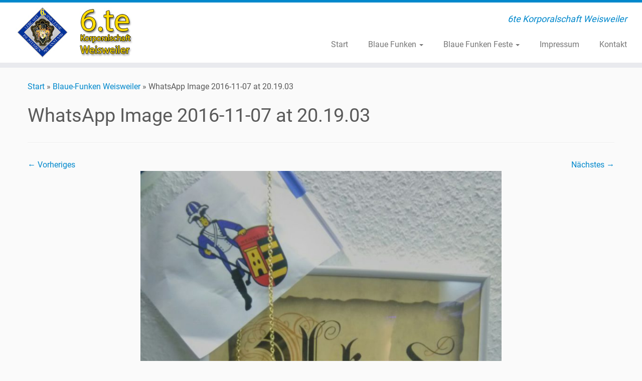

--- FILE ---
content_type: text/html; charset=UTF-8
request_url: https://6te-weisweiler.de/blaue-funken-2/whatsapp-image-2016-11-07-at-20-19-03/
body_size: 10093
content:
<!DOCTYPE html>
<!--[if IE 7]>
<html class="ie ie7 no-js" lang="de">
<![endif]-->
<!--[if IE 8]>
<html class="ie ie8 no-js" lang="de">
<![endif]-->
<!--[if !(IE 7) | !(IE 8)  ]><!-->
<html class="no-js" lang="de">
<!--<![endif]-->
	<head>
		<meta charset="UTF-8" />
		<meta http-equiv="X-UA-Compatible" content="IE=EDGE" />
		<meta name="viewport" content="width=device-width, initial-scale=1.0" />
        <link rel="profile"  href="https://gmpg.org/xfn/11" />
		<link rel="pingback" href="https://6te-weisweiler.de/xmlrpc.php" />
		<script>(function(html){html.className = html.className.replace(/\bno-js\b/,'js')})(document.documentElement);</script>
<meta name='robots' content='index, follow, max-image-preview:large, max-snippet:-1, max-video-preview:-1' />

	<!-- This site is optimized with the Yoast SEO plugin v26.8 - https://yoast.com/product/yoast-seo-wordpress/ -->
	<title>WhatsApp Image 2016-11-07 at 20.19.03 - Die 6te Korporalschaft Weisweiler</title>
	<link rel="canonical" href="https://6te-weisweiler.de/blaue-funken-2/whatsapp-image-2016-11-07-at-20-19-03/" />
	<meta property="og:locale" content="de_DE" />
	<meta property="og:type" content="article" />
	<meta property="og:title" content="WhatsApp Image 2016-11-07 at 20.19.03 - Die 6te Korporalschaft Weisweiler" />
	<meta property="og:url" content="https://6te-weisweiler.de/blaue-funken-2/whatsapp-image-2016-11-07-at-20-19-03/" />
	<meta property="og:site_name" content="Die 6te Korporalschaft Weisweiler" />
	<meta property="article:modified_time" content="2017-01-15T12:49:05+00:00" />
	<meta property="og:image" content="https://6te-weisweiler.de/blaue-funken-2/whatsapp-image-2016-11-07-at-20-19-03" />
	<meta property="og:image:width" content="1200" />
	<meta property="og:image:height" content="1600" />
	<meta property="og:image:type" content="image/jpeg" />
	<script type="application/ld+json" class="yoast-schema-graph">{"@context":"https://schema.org","@graph":[{"@type":"WebPage","@id":"https://6te-weisweiler.de/blaue-funken-2/whatsapp-image-2016-11-07-at-20-19-03/","url":"https://6te-weisweiler.de/blaue-funken-2/whatsapp-image-2016-11-07-at-20-19-03/","name":"WhatsApp Image 2016-11-07 at 20.19.03 - Die 6te Korporalschaft Weisweiler","isPartOf":{"@id":"https://6te-weisweiler.de/#website"},"primaryImageOfPage":{"@id":"https://6te-weisweiler.de/blaue-funken-2/whatsapp-image-2016-11-07-at-20-19-03/#primaryimage"},"image":{"@id":"https://6te-weisweiler.de/blaue-funken-2/whatsapp-image-2016-11-07-at-20-19-03/#primaryimage"},"thumbnailUrl":"https://6te-weisweiler.de/wp-content/uploads/2017/01/WhatsApp-Image-2016-11-07-at-20.19.03.jpeg","datePublished":"2017-01-14T10:08:31+00:00","dateModified":"2017-01-15T12:49:05+00:00","breadcrumb":{"@id":"https://6te-weisweiler.de/blaue-funken-2/whatsapp-image-2016-11-07-at-20-19-03/#breadcrumb"},"inLanguage":"de","potentialAction":[{"@type":"ReadAction","target":["https://6te-weisweiler.de/blaue-funken-2/whatsapp-image-2016-11-07-at-20-19-03/"]}]},{"@type":"ImageObject","inLanguage":"de","@id":"https://6te-weisweiler.de/blaue-funken-2/whatsapp-image-2016-11-07-at-20-19-03/#primaryimage","url":"https://6te-weisweiler.de/wp-content/uploads/2017/01/WhatsApp-Image-2016-11-07-at-20.19.03.jpeg","contentUrl":"https://6te-weisweiler.de/wp-content/uploads/2017/01/WhatsApp-Image-2016-11-07-at-20.19.03.jpeg","width":1200,"height":1600},{"@type":"BreadcrumbList","@id":"https://6te-weisweiler.de/blaue-funken-2/whatsapp-image-2016-11-07-at-20-19-03/#breadcrumb","itemListElement":[{"@type":"ListItem","position":1,"name":"Home","item":"https://6te-weisweiler.de/"},{"@type":"ListItem","position":2,"name":"Blaue-Funken Weisweiler","item":"https://6te-weisweiler.de/"},{"@type":"ListItem","position":3,"name":"WhatsApp Image 2016-11-07 at 20.19.03"}]},{"@type":"WebSite","@id":"https://6te-weisweiler.de/#website","url":"https://6te-weisweiler.de/","name":"Die 6te Korporalschaft Weisweiler","description":"6te Korporalschaft Weisweiler","potentialAction":[{"@type":"SearchAction","target":{"@type":"EntryPoint","urlTemplate":"https://6te-weisweiler.de/?s={search_term_string}"},"query-input":{"@type":"PropertyValueSpecification","valueRequired":true,"valueName":"search_term_string"}}],"inLanguage":"de"}]}</script>
	<!-- / Yoast SEO plugin. -->


<link rel="alternate" type="application/rss+xml" title="Die 6te Korporalschaft Weisweiler &raquo; Feed" href="https://6te-weisweiler.de/feed/" />
<link rel="alternate" type="application/rss+xml" title="Die 6te Korporalschaft Weisweiler &raquo; Kommentar-Feed" href="https://6te-weisweiler.de/comments/feed/" />
<link rel="alternate" type="application/rss+xml" title="Die 6te Korporalschaft Weisweiler &raquo; WhatsApp Image 2016-11-07 at 20.19.03-Kommentar-Feed" href="https://6te-weisweiler.de/blaue-funken-2/whatsapp-image-2016-11-07-at-20-19-03/feed/" />
<link rel="alternate" title="oEmbed (JSON)" type="application/json+oembed" href="https://6te-weisweiler.de/wp-json/oembed/1.0/embed?url=https%3A%2F%2F6te-weisweiler.de%2Fblaue-funken-2%2Fwhatsapp-image-2016-11-07-at-20-19-03%2F" />
<link rel="alternate" title="oEmbed (XML)" type="text/xml+oembed" href="https://6te-weisweiler.de/wp-json/oembed/1.0/embed?url=https%3A%2F%2F6te-weisweiler.de%2Fblaue-funken-2%2Fwhatsapp-image-2016-11-07-at-20-19-03%2F&#038;format=xml" />
<style id='wp-img-auto-sizes-contain-inline-css' type='text/css'>
img:is([sizes=auto i],[sizes^="auto," i]){contain-intrinsic-size:3000px 1500px}
/*# sourceURL=wp-img-auto-sizes-contain-inline-css */
</style>
<link rel='stylesheet' id='twb-open-sans-css' href='//6te-weisweiler.de/wp-content/uploads/omgf/twb-open-sans/twb-open-sans.css?ver=1666097776' type='text/css' media='all' />
<link rel='stylesheet' id='twbbwg-global-css' href='https://6te-weisweiler.de/wp-content/plugins/photo-gallery/booster/assets/css/global.css?ver=1.0.0' type='text/css' media='all' />
<link rel='stylesheet' id='tc-gfonts-css' href='//6te-weisweiler.de/wp-content/uploads/omgf/tc-gfonts/tc-gfonts.css?ver=1666097776' type='text/css' media='all' />
<style id='wp-emoji-styles-inline-css' type='text/css'>

	img.wp-smiley, img.emoji {
		display: inline !important;
		border: none !important;
		box-shadow: none !important;
		height: 1em !important;
		width: 1em !important;
		margin: 0 0.07em !important;
		vertical-align: -0.1em !important;
		background: none !important;
		padding: 0 !important;
	}
/*# sourceURL=wp-emoji-styles-inline-css */
</style>
<link rel='stylesheet' id='contact-form-7-css' href='https://6te-weisweiler.de/wp-content/plugins/contact-form-7/includes/css/styles.css?ver=6.1.4' type='text/css' media='all' />
<link rel='stylesheet' id='bwg_fonts-css' href='https://6te-weisweiler.de/wp-content/plugins/photo-gallery/css/bwg-fonts/fonts.css?ver=0.0.1' type='text/css' media='all' />
<link rel='stylesheet' id='sumoselect-css' href='https://6te-weisweiler.de/wp-content/plugins/photo-gallery/css/sumoselect.min.css?ver=3.4.6' type='text/css' media='all' />
<link rel='stylesheet' id='mCustomScrollbar-css' href='https://6te-weisweiler.de/wp-content/plugins/photo-gallery/css/jquery.mCustomScrollbar.min.css?ver=3.1.5' type='text/css' media='all' />
<link rel='stylesheet' id='bwg_frontend-css' href='https://6te-weisweiler.de/wp-content/plugins/photo-gallery/css/styles.min.css?ver=1.8.37' type='text/css' media='all' />
<link rel='stylesheet' id='customizr-fa-css' href='https://6te-weisweiler.de/wp-content/themes/customizr/assets/shared/fonts/fa/css/fontawesome-all.min.css?ver=4.4.24' type='text/css' media='all' />
<link rel='stylesheet' id='customizr-common-css' href='https://6te-weisweiler.de/wp-content/themes/customizr/inc/assets/css/tc_common.min.css?ver=4.4.24' type='text/css' media='all' />
<link rel='stylesheet' id='customizr-skin-css' href='https://6te-weisweiler.de/wp-content/themes/customizr/inc/assets/css/blue.min.css?ver=4.4.24' type='text/css' media='all' />
<style id='customizr-skin-inline-css' type='text/css'>

                  .site-title,.site-description,h1,h2,h3,.tc-dropcap {
                    font-family : 'Roboto';
                    font-weight : inherit;
                  }

                  body,.navbar .nav>li>a {
                    font-family : 'Roboto';
                    font-weight : inherit;
                  }

            body,.navbar .nav>li>a {
              font-size : 16px;
              line-height : 1.6em;
            }
table { border-collapse: separate; }
                           body table { border-collapse: collapse; }
                          
.social-links .social-icon:before { content: none } 
.sticky-enabled .tc-shrink-on .site-logo img {
    					height:30px!important;width:auto!important
    				}

    				.sticky-enabled .tc-shrink-on .brand .site-title {
    					font-size:0.6em;opacity:0.8;line-height:1.2em
    				}

/*# sourceURL=customizr-skin-inline-css */
</style>
<link rel='stylesheet' id='customizr-style-css' href='https://6te-weisweiler.de/wp-content/themes/customizr-child/style.css?ver=4.4.24' type='text/css' media='all' />
<link rel='stylesheet' id='fancyboxcss-css' href='https://6te-weisweiler.de/wp-content/themes/customizr/assets/front/js/libs/fancybox/jquery.fancybox-1.3.4.min.css?ver=ed20e8d62fd17ed7c92f75c2efa5d63c' type='text/css' media='all' />
<script type="text/javascript" src="https://6te-weisweiler.de/wp-includes/js/jquery/jquery.min.js?ver=3.7.1" id="jquery-core-js"></script>
<script type="text/javascript" src="https://6te-weisweiler.de/wp-includes/js/jquery/jquery-migrate.min.js?ver=3.4.1" id="jquery-migrate-js"></script>
<script type="text/javascript" src="https://6te-weisweiler.de/wp-content/plugins/photo-gallery/booster/assets/js/circle-progress.js?ver=1.2.2" id="twbbwg-circle-js"></script>
<script type="text/javascript" id="twbbwg-global-js-extra">
/* <![CDATA[ */
var twb = {"nonce":"d33ac307d3","ajax_url":"https://6te-weisweiler.de/wp-admin/admin-ajax.php","plugin_url":"https://6te-weisweiler.de/wp-content/plugins/photo-gallery/booster","href":"https://6te-weisweiler.de/wp-admin/admin.php?page=twbbwg_photo-gallery"};
var twb = {"nonce":"d33ac307d3","ajax_url":"https://6te-weisweiler.de/wp-admin/admin-ajax.php","plugin_url":"https://6te-weisweiler.de/wp-content/plugins/photo-gallery/booster","href":"https://6te-weisweiler.de/wp-admin/admin.php?page=twbbwg_photo-gallery"};
//# sourceURL=twbbwg-global-js-extra
/* ]]> */
</script>
<script type="text/javascript" src="https://6te-weisweiler.de/wp-content/plugins/photo-gallery/booster/assets/js/global.js?ver=1.0.0" id="twbbwg-global-js"></script>
<script type="text/javascript" src="https://6te-weisweiler.de/wp-content/plugins/photo-gallery/js/jquery.sumoselect.min.js?ver=3.4.6" id="sumoselect-js"></script>
<script type="text/javascript" src="https://6te-weisweiler.de/wp-content/plugins/photo-gallery/js/tocca.min.js?ver=2.0.9" id="bwg_mobile-js"></script>
<script type="text/javascript" src="https://6te-weisweiler.de/wp-content/plugins/photo-gallery/js/jquery.mCustomScrollbar.concat.min.js?ver=3.1.5" id="mCustomScrollbar-js"></script>
<script type="text/javascript" src="https://6te-weisweiler.de/wp-content/plugins/photo-gallery/js/jquery.fullscreen.min.js?ver=0.6.0" id="jquery-fullscreen-js"></script>
<script type="text/javascript" id="bwg_frontend-js-extra">
/* <![CDATA[ */
var bwg_objectsL10n = {"bwg_field_required":"Feld ist erforderlich.","bwg_mail_validation":"Dies ist keine g\u00fcltige E-Mail-Adresse.","bwg_search_result":"Es gibt keine Bilder, die deiner Suche entsprechen.","bwg_select_tag":"Select Tag","bwg_order_by":"Order By","bwg_search":"Suchen","bwg_show_ecommerce":"Show Ecommerce","bwg_hide_ecommerce":"Hide Ecommerce","bwg_show_comments":"Kommentare anzeigen","bwg_hide_comments":"Kommentare ausblenden","bwg_restore":"Wiederherstellen","bwg_maximize":"Maximieren","bwg_fullscreen":"Vollbild","bwg_exit_fullscreen":"Vollbild verlassen","bwg_search_tag":"SEARCH...","bwg_tag_no_match":"No tags found","bwg_all_tags_selected":"All tags selected","bwg_tags_selected":"tags selected","play":"Wiedergeben","pause":"Pause","is_pro":"","bwg_play":"Wiedergeben","bwg_pause":"Pause","bwg_hide_info":"Info ausblenden","bwg_show_info":"Info anzeigen","bwg_hide_rating":"Hide rating","bwg_show_rating":"Show rating","ok":"Ok","cancel":"Cancel","select_all":"Select all","lazy_load":"0","lazy_loader":"https://6te-weisweiler.de/wp-content/plugins/photo-gallery/images/ajax_loader.png","front_ajax":"0","bwg_tag_see_all":"see all tags","bwg_tag_see_less":"see less tags"};
//# sourceURL=bwg_frontend-js-extra
/* ]]> */
</script>
<script type="text/javascript" src="https://6te-weisweiler.de/wp-content/plugins/photo-gallery/js/scripts.min.js?ver=1.8.37" id="bwg_frontend-js"></script>
<script type="text/javascript" src="https://6te-weisweiler.de/wp-content/themes/customizr/assets/front/js/libs/modernizr.min.js?ver=4.4.24" id="modernizr-js"></script>
<script type="text/javascript" src="https://6te-weisweiler.de/wp-content/themes/customizr/assets/front/js/libs/fancybox/jquery.fancybox-1.3.4.min.js?ver=4.4.24" id="tc-fancybox-js"></script>
<script type="text/javascript" src="https://6te-weisweiler.de/wp-includes/js/underscore.min.js?ver=1.13.7" id="underscore-js"></script>
<script type="text/javascript" id="tc-scripts-js-extra">
/* <![CDATA[ */
var TCParams = {"_disabled":[],"FancyBoxState":"1","FancyBoxAutoscale":"1","SliderName":"","SliderDelay":"","SliderHover":"1","centerSliderImg":"1","SmoothScroll":{"Enabled":true,"Options":{"touchpadSupport":false}},"anchorSmoothScroll":"linear","anchorSmoothScrollExclude":{"simple":["[class*=edd]",".tc-carousel-control",".carousel-control","[data-toggle=\"modal\"]","[data-toggle=\"dropdown\"]","[data-toggle=\"tooltip\"]","[data-toggle=\"popover\"]","[data-toggle=\"collapse\"]","[data-toggle=\"tab\"]","[data-toggle=\"pill\"]","[class*=upme]","[class*=um-]"],"deep":{"classes":[],"ids":[]}},"ReorderBlocks":"1","centerAllImg":"1","HasComments":"","LeftSidebarClass":".span3.left.tc-sidebar","RightSidebarClass":".span3.right.tc-sidebar","LoadModernizr":"1","stickyCustomOffset":{"_initial":0,"_scrolling":0,"options":{"_static":true,"_element":""}},"stickyHeader":"1","dropdowntoViewport":"1","timerOnScrollAllBrowsers":"1","extLinksStyle":"","extLinksTargetExt":"","extLinksSkipSelectors":{"classes":["btn","button"],"ids":[]},"dropcapEnabled":"","dropcapWhere":{"post":"","page":""},"dropcapMinWords":"50","dropcapSkipSelectors":{"tags":["IMG","IFRAME","H1","H2","H3","H4","H5","H6","BLOCKQUOTE","UL","OL"],"classes":["btn","tc-placeholder-wrap"],"id":[]},"imgSmartLoadEnabled":"","imgSmartLoadOpts":{"parentSelectors":[".article-container",".__before_main_wrapper",".widget-front"],"opts":{"excludeImg":[".tc-holder-img"]}},"imgSmartLoadsForSliders":"","goldenRatio":"1.618","gridGoldenRatioLimit":"350","isSecondMenuEnabled":"","secondMenuRespSet":"in-sn-before","isParallaxOn":"1","parallaxRatio":"0.55","pluginCompats":[],"adminAjaxUrl":"https://6te-weisweiler.de/wp-admin/admin-ajax.php","ajaxUrl":"https://6te-weisweiler.de/?czrajax=1","frontNonce":{"id":"CZRFrontNonce","handle":"b4af295ae9"},"isDevMode":"","isModernStyle":"","i18n":{"Permanently dismiss":"Dauerhaft ausblenden"},"version":"4.4.24","frontNotifications":{"styleSwitcher":{"enabled":false,"content":"","dismissAction":"dismiss_style_switcher_note_front","ajaxUrl":"https://6te-weisweiler.de/wp-admin/admin-ajax.php"}}};
//# sourceURL=tc-scripts-js-extra
/* ]]> */
</script>
<script type="text/javascript" src="https://6te-weisweiler.de/wp-content/themes/customizr/inc/assets/js/tc-scripts.min.js?ver=4.4.24" id="tc-scripts-js"></script>
<link rel="https://api.w.org/" href="https://6te-weisweiler.de/wp-json/" /><link rel="alternate" title="JSON" type="application/json" href="https://6te-weisweiler.de/wp-json/wp/v2/media/424" /><link rel="EditURI" type="application/rsd+xml" title="RSD" href="https://6te-weisweiler.de/xmlrpc.php?rsd" />

<link rel='shortlink' href='https://6te-weisweiler.de/?p=424' />
<script type="text/javascript">
(function(url){
	if(/(?:Chrome\/26\.0\.1410\.63 Safari\/537\.31|WordfenceTestMonBot)/.test(navigator.userAgent)){ return; }
	var addEvent = function(evt, handler) {
		if (window.addEventListener) {
			document.addEventListener(evt, handler, false);
		} else if (window.attachEvent) {
			document.attachEvent('on' + evt, handler);
		}
	};
	var removeEvent = function(evt, handler) {
		if (window.removeEventListener) {
			document.removeEventListener(evt, handler, false);
		} else if (window.detachEvent) {
			document.detachEvent('on' + evt, handler);
		}
	};
	var evts = 'contextmenu dblclick drag dragend dragenter dragleave dragover dragstart drop keydown keypress keyup mousedown mousemove mouseout mouseover mouseup mousewheel scroll'.split(' ');
	var logHuman = function() {
		if (window.wfLogHumanRan) { return; }
		window.wfLogHumanRan = true;
		var wfscr = document.createElement('script');
		wfscr.type = 'text/javascript';
		wfscr.async = true;
		wfscr.src = url + '&r=' + Math.random();
		(document.getElementsByTagName('head')[0]||document.getElementsByTagName('body')[0]).appendChild(wfscr);
		for (var i = 0; i < evts.length; i++) {
			removeEvent(evts[i], logHuman);
		}
	};
	for (var i = 0; i < evts.length; i++) {
		addEvent(evts[i], logHuman);
	}
})('//6te-weisweiler.de/?wordfence_lh=1&hid=B60AEF55217755F8FFF6DCA467962006');
</script><link rel="icon" href="https://6te-weisweiler.de/wp-content/uploads/2021/06/cropped-Icon_6te-32x32.png" sizes="32x32" />
<link rel="icon" href="https://6te-weisweiler.de/wp-content/uploads/2021/06/cropped-Icon_6te-192x192.png" sizes="192x192" />
<link rel="apple-touch-icon" href="https://6te-weisweiler.de/wp-content/uploads/2021/06/cropped-Icon_6te-180x180.png" />
<meta name="msapplication-TileImage" content="https://6te-weisweiler.de/wp-content/uploads/2021/06/cropped-Icon_6te-270x270.png" />
	</head>
	
	<body class="attachment wp-singular attachment-template-default attachmentid-424 attachment-jpeg wp-embed-responsive wp-theme-customizr wp-child-theme-customizr-child tc-fade-hover-links tc-no-sidebar tc-center-images skin-blue customizr-4-4-24-with-child-theme tc-sticky-header sticky-disabled tc-transparent-on-scroll no-navbar tc-regular-menu" >
            <a class="screen-reader-text skip-link" href="#content">Zum Inhalt springen</a>
        
    <div id="tc-page-wrap" class="">

  		
  	   	<header class="tc-header clearfix row-fluid tc-tagline-off tc-title-logo-on  tc-shrink-on tc-menu-on logo-left tc-second-menu-in-sn-before-when-mobile">
  			
        <div class="brand span3 pull-left">
        <a class="site-logo" href="https://6te-weisweiler.de/" aria-label="Die 6te Korporalschaft Weisweiler | 6te Korporalschaft Weisweiler"><img src="https://6te-weisweiler.de/wp-content/uploads/2015/07/logo_6te_weisweiler.jpg" alt="Zurück zur Startseite" width="250" height="100" style="max-width:250px;max-height:100px" data-no-retina class=" attachment-272"/></a>        </div> <!-- brand span3 -->

        <div class="container outside"><h2 class="site-description">6te Korporalschaft Weisweiler</h2></div>      	<div class="navbar-wrapper clearfix span9 tc-submenu-fade tc-submenu-move tc-open-on-hover pull-menu-right">
        	<div class="navbar resp">
          		<div class="navbar-inner" role="navigation">
            		<div class="row-fluid">
              		<h2 class="span7 inside site-description">6te Korporalschaft Weisweiler</h2><div class="nav-collapse collapse tc-hover-menu-wrapper"><div class="menu-weisweiler-container"><ul id="menu-weisweiler-2" class="nav tc-hover-menu"><li class="menu-item menu-item-type-custom menu-item-object-custom menu-item-home menu-item-19"><a href="http://6te-weisweiler.de/">Start</a></li>
<li class="menu-item menu-item-type-post_type menu-item-object-page menu-item-has-children dropdown menu-item-187"><a href="https://6te-weisweiler.de/blaue-funken/">Blaue Funken <strong class="caret"></strong></a>
<ul class="dropdown-menu">
	<li class="menu-item menu-item-type-post_type menu-item-object-page menu-item-357"><a href="https://6te-weisweiler.de/karneval-2016/">Karneval 2016</a></li>
	<li class="menu-item menu-item-type-post_type menu-item-object-page menu-item-468"><a href="https://6te-weisweiler.de/2017-2018/">2017/2018</a></li>
</ul>
</li>
<li class="menu-item menu-item-type-post_type menu-item-object-page menu-item-has-children dropdown menu-item-319"><a href="https://6te-weisweiler.de/blaue-funken-feste/">Blaue Funken Feste <strong class="caret"></strong></a>
<ul class="dropdown-menu">
	<li class="menu-item menu-item-type-post_type menu-item-object-page menu-item-316"><a href="https://6te-weisweiler.de/karneval-weisweiler-2015/">Karneval Weisweiler</a></li>
	<li class="menu-item menu-item-type-post_type menu-item-object-page menu-item-20"><a href="https://6te-weisweiler.de/fruehlingsfest-weisweiler/">Frühlingsfest Weisweiler</a></li>
	<li class="menu-item menu-item-type-post_type menu-item-object-page menu-item-327"><a href="https://6te-weisweiler.de/sommernachtsfest-2015/">Sommernachtsfest 2015</a></li>
	<li class="menu-item menu-item-type-post_type menu-item-object-page menu-item-321"><a href="https://6te-weisweiler.de/sommernachtsfest-weisweiler-2014-2/">Sommernachtsfest Weisweiler 2014</a></li>
	<li class="menu-item menu-item-type-post_type menu-item-object-page menu-item-322"><a href="https://6te-weisweiler.de/weisweiler-oktoberfest-2014/">Weisweiler Oktoberfest 2014</a></li>
	<li class="menu-item menu-item-type-post_type menu-item-object-page menu-item-131"><a href="https://6te-weisweiler.de/tannenberg-stuben/">Tannenberg Stuben</a></li>
	<li class="menu-item menu-item-type-post_type menu-item-object-page menu-item-323"><a href="https://6te-weisweiler.de/weihnachtsmarkt-2015/">Weihnachtsmarkt</a></li>
</ul>
</li>
<li class="menu-item menu-item-type-post_type menu-item-object-page menu-item-177"><a href="https://6te-weisweiler.de/impressum/">Impressum</a></li>
<li class="menu-item menu-item-type-post_type menu-item-object-page menu-item-195"><a href="https://6te-weisweiler.de/kontakt/">Kontakt</a></li>
</ul></div></div><div class="btn-toggle-nav pull-right"><button type="button" class="btn menu-btn" data-toggle="collapse" data-target=".nav-collapse" title="Menü öffnen" aria-label="Menü öffnen"><span class="icon-bar"></span><span class="icon-bar"></span><span class="icon-bar"></span> </button></div>          			</div><!-- /.row-fluid -->
          		</div><!-- /.navbar-inner -->
        	</div><!-- /.navbar resp -->
      	</div><!-- /.navbar-wrapper -->
    	  		</header>
  		<div id="tc-reset-margin-top" class="container-fluid" style="margin-top:103px"></div><div id="main-wrapper" class="container">

    <div class="tc-hot-crumble container" role="navigation"><div class="row"><div class="span12"><div class="breadcrumb-trail breadcrumbs"><span class="trail-begin"><a href="https://6te-weisweiler.de" title="Die 6te Korporalschaft Weisweiler" rel="home" class="trail-begin">Start</a></span> <span class="sep">&raquo;</span> <a href="https://6te-weisweiler.de/" title="Blaue-Funken Weisweiler">Blaue-Funken Weisweiler</a> <span class="sep">&raquo;</span> <span class="trail-end">WhatsApp Image 2016-11-07 at 20.19.03</span></div></div></div></div>
    <div class="container" role="main">
        <div class="row column-content-wrapper">

            
                <div id="content" class="span12 article-container tc-gallery-style">

                    
                        
                                                                                    
                                                                    <article id="post-424" class="row-fluid format-image post-424 attachment type-attachment status-inherit czr-hentry">
                                                <header class="entry-header">
          <h1 class="entry-title ">WhatsApp Image 2016-11-07 at 20.19.03</h1><hr class="featurette-divider __before_content">        </header>
                    <nav id="image-navigation" class="navigation">
                <span class="previous-image"><a href='https://6te-weisweiler.de/blaue-funken-2/plakat_2016/'>&larr; Vorheriges</a></span>
                <span class="next-image"><a href='https://6te-weisweiler.de/blaue-funken-2/prinzenfahrplan-2017/'>Nächstes &rarr;</a></span>
            </nav><!-- //#image-navigation -->

            <section class="entry-content">

                <div class="entry-attachment">

                    <div class="attachment">
                        
                        
                            
                            <a href="https://6te-weisweiler.de/wp-content/uploads/2017/01/WhatsApp-Image-2016-11-07-at-20.19.03-768x1024.jpeg" title="WhatsApp Image 2016-11-07 at 20.19.03" class="grouped_elements" rel="tc-fancybox-group424"><img width="720" height="960" src="https://6te-weisweiler.de/wp-content/uploads/2017/01/WhatsApp-Image-2016-11-07-at-20.19.03.jpeg" class="attachment-960x960 size-960x960" alt="" decoding="async" fetchpriority="high" srcset="https://6te-weisweiler.de/wp-content/uploads/2017/01/WhatsApp-Image-2016-11-07-at-20.19.03.jpeg 1200w, https://6te-weisweiler.de/wp-content/uploads/2017/01/WhatsApp-Image-2016-11-07-at-20.19.03-225x300.jpeg 225w, https://6te-weisweiler.de/wp-content/uploads/2017/01/WhatsApp-Image-2016-11-07-at-20.19.03-768x1024.jpeg 768w" sizes="(max-width: 720px) 100vw, 720px" /></a>

                            <div id="hidden-attachment-list" style="display:none">

                                
                                    
                                    <a href="https://6te-weisweiler.de/wp-content/uploads/2017/01/10314014_10207676239935270_5772612761413783944_n.jpg" title="Karneval 2016 6te Weisweiler" class="grouped_elements" rel="tc-fancybox-group424">https://6te-weisweiler.de/wp-content/uploads/2017/01/10314014_10207676239935270_5772612761413783944_n.jpg</a>

                                
                                    
                                    <a href="https://6te-weisweiler.de/wp-content/uploads/2017/01/6666-94385025-1024x683.jpg" title="Prinzenpaar 2017 Eschweiler" class="grouped_elements" rel="tc-fancybox-group424">https://6te-weisweiler.de/wp-content/uploads/2017/01/6666-94385025-1024x683.jpg</a>

                                
                                    
                                    <a href="https://6te-weisweiler.de/wp-content/uploads/2017/01/Plakat_2016-737x1024.png" title="Session 2016/2017" class="grouped_elements" rel="tc-fancybox-group424">https://6te-weisweiler.de/wp-content/uploads/2017/01/Plakat_2016-737x1024.png</a>

                                
                                    
                                    <a href="https://6te-weisweiler.de/wp-content/uploads/2017/01/WhatsApp-Image-2016-11-07-at-20.19.03-768x1024.jpeg" title="WhatsApp Image 2016-11-07 at 20.19.03" class="grouped_elements" rel="tc-fancybox-group424">https://6te-weisweiler.de/wp-content/uploads/2017/01/WhatsApp-Image-2016-11-07-at-20.19.03-768x1024.jpeg</a>

                                
                                    
                                    <a href="https://6te-weisweiler.de/wp-content/uploads/2017/01/Prinzenfahrplan-2017-726x1024.jpg" title="Prinzenfahrplan-2017" class="grouped_elements" rel="tc-fancybox-group424">https://6te-weisweiler.de/wp-content/uploads/2017/01/Prinzenfahrplan-2017-726x1024.jpg</a>

                                
                                    
                                    <a href="https://6te-weisweiler.de/wp-content/uploads/2017/01/20170202_224238-1024x768.jpg" title="20170202_224238" class="grouped_elements" rel="tc-fancybox-group424">https://6te-weisweiler.de/wp-content/uploads/2017/01/20170202_224238-1024x768.jpg</a>

                                
                                    
                                    <a href="https://6te-weisweiler.de/wp-content/uploads/2017/01/20170202_225225-1024x768.jpg" title="20170202_225225" class="grouped_elements" rel="tc-fancybox-group424">https://6te-weisweiler.de/wp-content/uploads/2017/01/20170202_225225-1024x768.jpg</a>

                                
                                    
                                    <a href="https://6te-weisweiler.de/wp-content/uploads/2017/01/20170212_001111-1024x768.jpg" title="20170212_001111" class="grouped_elements" rel="tc-fancybox-group424">https://6te-weisweiler.de/wp-content/uploads/2017/01/20170212_001111-1024x768.jpg</a>

                                
                                    
                                    <a href="https://6te-weisweiler.de/wp-content/uploads/2017/01/Prinz_Guenter_Adam-1024x768.jpg" title="Prinz_Guenter_Adam" class="grouped_elements" rel="tc-fancybox-group424">https://6te-weisweiler.de/wp-content/uploads/2017/01/Prinz_Guenter_Adam-1024x768.jpg</a>

                                
                                    
                                    <a href="https://6te-weisweiler.de/wp-content/uploads/2017/01/wagenbau_6te_weisweiler-1024x768.jpg" title="wagenbau_6te_weisweiler" class="grouped_elements" rel="tc-fancybox-group424">https://6te-weisweiler.de/wp-content/uploads/2017/01/wagenbau_6te_weisweiler-1024x768.jpg</a>

                                
                                    
                                    <a href="https://6te-weisweiler.de/wp-content/uploads/2017/01/wagenbau_blaue_funken_weisweiler-1024x768.jpg" title="wagenbau_blaue_funken_weisweiler" class="grouped_elements" rel="tc-fancybox-group424">https://6te-weisweiler.de/wp-content/uploads/2017/01/wagenbau_blaue_funken_weisweiler-1024x768.jpg</a>

                                
                                    
                                    <a href="https://6te-weisweiler.de/wp-content/uploads/2018/02/Blau_Blau_Weiss_6te-1024x768.jpg" title="Blau_Blau_Weiss_6te" class="grouped_elements" rel="tc-fancybox-group424">https://6te-weisweiler.de/wp-content/uploads/2018/02/Blau_Blau_Weiss_6te-1024x768.jpg</a>

                                
                                    
                                    <a href="https://6te-weisweiler.de/wp-content/uploads/2020/02/Tracktorumbau_2019.jpg" title="Tracktorumbau_2019" class="grouped_elements" rel="tc-fancybox-group424">https://6te-weisweiler.de/wp-content/uploads/2020/02/Tracktorumbau_2019.jpg</a>

                                
                                    
                                    <a href="https://6te-weisweiler.de/wp-content/uploads/2020/02/Logo_2019_6te_Mai.jpg" title="Logo_2019_6te_Mai" class="grouped_elements" rel="tc-fancybox-group424">https://6te-weisweiler.de/wp-content/uploads/2020/02/Logo_2019_6te_Mai.jpg</a>

                                
                                    
                                    <a href="https://6te-weisweiler.de/wp-content/uploads/2020/02/Logo_6te_weisweiler.png" title="Logo 6te Weisweiler" class="grouped_elements" rel="tc-fancybox-group424">https://6te-weisweiler.de/wp-content/uploads/2020/02/Logo_6te_weisweiler.png</a>

                                
                            </div><!-- //#hidden-attachment-list -->

                        
                        
                    </div><!-- .attachment -->

                </div><!-- .entry-attachment -->

            </section><!-- .entry-content -->

            
                                                </article>
                                
                            
                        
                    
                                   <hr class="featurette-divider tc-mobile-separator">
                </div><!--.article-container -->

           
        </div><!--.row -->
    </div><!-- .container role: main -->

    
</div><!-- //#main-wrapper -->

  		<!-- FOOTER -->
  		<footer id="footer" class="">
  		 					<div class="container footer-widgets ">
                    <div class="row widget-area" role="complementary">
												
							<div id="footer_one" class="span4">
																															</div><!-- .{$key}_widget_class -->

						
							<div id="footer_two" class="span4">
																															</div><!-- .{$key}_widget_class -->

						
							<div id="footer_three" class="span4">
																
										<aside id="black-studio-tinymce-21" class="widget widget_black_studio_tinymce"><div class="textwidget"></div></aside>
																							</div><!-- .{$key}_widget_class -->

																	</div><!-- .row.widget-area -->
				</div><!--.footer-widgets -->
				    				 <div class="colophon">
			 	<div class="container">
			 		<div class="row-fluid">
					    <div class="span3 social-block pull-left"><span class="social-links"><a rel="nofollow noopener noreferrer" class="social-icon icon-feed"  title="Subscribe to my rss feed" aria-label="Subscribe to my rss feed" href="http://6te-weisweiler.de/feed/rss/"  target="_blank" ><i class="fas fa-rss"></i></a><a rel="nofollow noopener noreferrer" class="social-icon icon-facebook"  title="Follow me on Facebook" aria-label="Follow me on Facebook" href="https://www.facebook.com/pages/Die-6te-Korporalschaft-der-L%C3%A4titia-Blaue-Funken-Weisweiler/232852573426114"  target="_blank" ><i class="fab fa-facebook"></i></a></span></div>
<div class="span6 credits">
    		    	<p> &middot; &copy; 2026 <a href="https://6te-weisweiler.de" title="Die 6te Korporalschaft Weisweiler" rel="bookmark">Die 6te Korporalschaft Weisweiler</a> &middot; Design <a href="http://www.presscustomizr.com/">Customizr</a> &middot;Produced &amp; SEO <a href="http://www.adomedia.de/">ADOmedia</a></p>		</div>	      			</div><!-- .row-fluid -->
	      		</div><!-- .container -->
	      	</div><!-- .colophon -->
	    	  		</footer>
    </div><!-- //#tc-page-wrapper -->
		<script type="speculationrules">
{"prefetch":[{"source":"document","where":{"and":[{"href_matches":"/*"},{"not":{"href_matches":["/wp-*.php","/wp-admin/*","/wp-content/uploads/*","/wp-content/*","/wp-content/plugins/*","/wp-content/themes/customizr-child/*","/wp-content/themes/customizr/*","/*\\?(.+)"]}},{"not":{"selector_matches":"a[rel~=\"nofollow\"]"}},{"not":{"selector_matches":".no-prefetch, .no-prefetch a"}}]},"eagerness":"conservative"}]}
</script>
<script type="text/javascript" src="https://6te-weisweiler.de/wp-includes/js/dist/hooks.min.js?ver=dd5603f07f9220ed27f1" id="wp-hooks-js"></script>
<script type="text/javascript" src="https://6te-weisweiler.de/wp-includes/js/dist/i18n.min.js?ver=c26c3dc7bed366793375" id="wp-i18n-js"></script>
<script type="text/javascript" id="wp-i18n-js-after">
/* <![CDATA[ */
wp.i18n.setLocaleData( { 'text direction\u0004ltr': [ 'ltr' ] } );
//# sourceURL=wp-i18n-js-after
/* ]]> */
</script>
<script type="text/javascript" src="https://6te-weisweiler.de/wp-content/plugins/contact-form-7/includes/swv/js/index.js?ver=6.1.4" id="swv-js"></script>
<script type="text/javascript" id="contact-form-7-js-translations">
/* <![CDATA[ */
( function( domain, translations ) {
	var localeData = translations.locale_data[ domain ] || translations.locale_data.messages;
	localeData[""].domain = domain;
	wp.i18n.setLocaleData( localeData, domain );
} )( "contact-form-7", {"translation-revision-date":"2025-10-26 03:28:49+0000","generator":"GlotPress\/4.0.3","domain":"messages","locale_data":{"messages":{"":{"domain":"messages","plural-forms":"nplurals=2; plural=n != 1;","lang":"de"},"This contact form is placed in the wrong place.":["Dieses Kontaktformular wurde an der falschen Stelle platziert."],"Error:":["Fehler:"]}},"comment":{"reference":"includes\/js\/index.js"}} );
//# sourceURL=contact-form-7-js-translations
/* ]]> */
</script>
<script type="text/javascript" id="contact-form-7-js-before">
/* <![CDATA[ */
var wpcf7 = {
    "api": {
        "root": "https:\/\/6te-weisweiler.de\/wp-json\/",
        "namespace": "contact-form-7\/v1"
    }
};
//# sourceURL=contact-form-7-js-before
/* ]]> */
</script>
<script type="text/javascript" src="https://6te-weisweiler.de/wp-content/plugins/contact-form-7/includes/js/index.js?ver=6.1.4" id="contact-form-7-js"></script>
<script type="text/javascript" src="https://6te-weisweiler.de/wp-includes/js/comment-reply.min.js?ver=ed20e8d62fd17ed7c92f75c2efa5d63c" id="comment-reply-js" async="async" data-wp-strategy="async" fetchpriority="low"></script>
<script type="text/javascript" src="https://6te-weisweiler.de/wp-includes/js/jquery/ui/core.min.js?ver=1.13.3" id="jquery-ui-core-js"></script>
<script type="text/javascript" src="https://www.google.com/recaptcha/api.js?render=6LdRd7oUAAAAAApbGNeav9ax8TUDdaLiIIIHw4LD&amp;ver=3.0" id="google-recaptcha-js"></script>
<script type="text/javascript" src="https://6te-weisweiler.de/wp-includes/js/dist/vendor/wp-polyfill.min.js?ver=3.15.0" id="wp-polyfill-js"></script>
<script type="text/javascript" id="wpcf7-recaptcha-js-before">
/* <![CDATA[ */
var wpcf7_recaptcha = {
    "sitekey": "6LdRd7oUAAAAAApbGNeav9ax8TUDdaLiIIIHw4LD",
    "actions": {
        "homepage": "homepage",
        "contactform": "contactform"
    }
};
//# sourceURL=wpcf7-recaptcha-js-before
/* ]]> */
</script>
<script type="text/javascript" src="https://6te-weisweiler.de/wp-content/plugins/contact-form-7/modules/recaptcha/index.js?ver=6.1.4" id="wpcf7-recaptcha-js"></script>
<script id="wp-emoji-settings" type="application/json">
{"baseUrl":"https://s.w.org/images/core/emoji/17.0.2/72x72/","ext":".png","svgUrl":"https://s.w.org/images/core/emoji/17.0.2/svg/","svgExt":".svg","source":{"concatemoji":"https://6te-weisweiler.de/wp-includes/js/wp-emoji-release.min.js?ver=ed20e8d62fd17ed7c92f75c2efa5d63c"}}
</script>
<script type="module">
/* <![CDATA[ */
/*! This file is auto-generated */
const a=JSON.parse(document.getElementById("wp-emoji-settings").textContent),o=(window._wpemojiSettings=a,"wpEmojiSettingsSupports"),s=["flag","emoji"];function i(e){try{var t={supportTests:e,timestamp:(new Date).valueOf()};sessionStorage.setItem(o,JSON.stringify(t))}catch(e){}}function c(e,t,n){e.clearRect(0,0,e.canvas.width,e.canvas.height),e.fillText(t,0,0);t=new Uint32Array(e.getImageData(0,0,e.canvas.width,e.canvas.height).data);e.clearRect(0,0,e.canvas.width,e.canvas.height),e.fillText(n,0,0);const a=new Uint32Array(e.getImageData(0,0,e.canvas.width,e.canvas.height).data);return t.every((e,t)=>e===a[t])}function p(e,t){e.clearRect(0,0,e.canvas.width,e.canvas.height),e.fillText(t,0,0);var n=e.getImageData(16,16,1,1);for(let e=0;e<n.data.length;e++)if(0!==n.data[e])return!1;return!0}function u(e,t,n,a){switch(t){case"flag":return n(e,"\ud83c\udff3\ufe0f\u200d\u26a7\ufe0f","\ud83c\udff3\ufe0f\u200b\u26a7\ufe0f")?!1:!n(e,"\ud83c\udde8\ud83c\uddf6","\ud83c\udde8\u200b\ud83c\uddf6")&&!n(e,"\ud83c\udff4\udb40\udc67\udb40\udc62\udb40\udc65\udb40\udc6e\udb40\udc67\udb40\udc7f","\ud83c\udff4\u200b\udb40\udc67\u200b\udb40\udc62\u200b\udb40\udc65\u200b\udb40\udc6e\u200b\udb40\udc67\u200b\udb40\udc7f");case"emoji":return!a(e,"\ud83e\u1fac8")}return!1}function f(e,t,n,a){let r;const o=(r="undefined"!=typeof WorkerGlobalScope&&self instanceof WorkerGlobalScope?new OffscreenCanvas(300,150):document.createElement("canvas")).getContext("2d",{willReadFrequently:!0}),s=(o.textBaseline="top",o.font="600 32px Arial",{});return e.forEach(e=>{s[e]=t(o,e,n,a)}),s}function r(e){var t=document.createElement("script");t.src=e,t.defer=!0,document.head.appendChild(t)}a.supports={everything:!0,everythingExceptFlag:!0},new Promise(t=>{let n=function(){try{var e=JSON.parse(sessionStorage.getItem(o));if("object"==typeof e&&"number"==typeof e.timestamp&&(new Date).valueOf()<e.timestamp+604800&&"object"==typeof e.supportTests)return e.supportTests}catch(e){}return null}();if(!n){if("undefined"!=typeof Worker&&"undefined"!=typeof OffscreenCanvas&&"undefined"!=typeof URL&&URL.createObjectURL&&"undefined"!=typeof Blob)try{var e="postMessage("+f.toString()+"("+[JSON.stringify(s),u.toString(),c.toString(),p.toString()].join(",")+"));",a=new Blob([e],{type:"text/javascript"});const r=new Worker(URL.createObjectURL(a),{name:"wpTestEmojiSupports"});return void(r.onmessage=e=>{i(n=e.data),r.terminate(),t(n)})}catch(e){}i(n=f(s,u,c,p))}t(n)}).then(e=>{for(const n in e)a.supports[n]=e[n],a.supports.everything=a.supports.everything&&a.supports[n],"flag"!==n&&(a.supports.everythingExceptFlag=a.supports.everythingExceptFlag&&a.supports[n]);var t;a.supports.everythingExceptFlag=a.supports.everythingExceptFlag&&!a.supports.flag,a.supports.everything||((t=a.source||{}).concatemoji?r(t.concatemoji):t.wpemoji&&t.twemoji&&(r(t.twemoji),r(t.wpemoji)))});
//# sourceURL=https://6te-weisweiler.de/wp-includes/js/wp-emoji-loader.min.js
/* ]]> */
</script>
<div id="tc-footer-btt-wrapper" class="tc-btt-wrapper right"><i class="btt-arrow"></i></div>	</body>
	</html>

--- FILE ---
content_type: text/html; charset=utf-8
request_url: https://www.google.com/recaptcha/api2/anchor?ar=1&k=6LdRd7oUAAAAAApbGNeav9ax8TUDdaLiIIIHw4LD&co=aHR0cHM6Ly82dGUtd2Vpc3dlaWxlci5kZTo0NDM.&hl=en&v=N67nZn4AqZkNcbeMu4prBgzg&size=invisible&anchor-ms=20000&execute-ms=30000&cb=svj69qlp9adc
body_size: 48367
content:
<!DOCTYPE HTML><html dir="ltr" lang="en"><head><meta http-equiv="Content-Type" content="text/html; charset=UTF-8">
<meta http-equiv="X-UA-Compatible" content="IE=edge">
<title>reCAPTCHA</title>
<style type="text/css">
/* cyrillic-ext */
@font-face {
  font-family: 'Roboto';
  font-style: normal;
  font-weight: 400;
  font-stretch: 100%;
  src: url(//fonts.gstatic.com/s/roboto/v48/KFO7CnqEu92Fr1ME7kSn66aGLdTylUAMa3GUBHMdazTgWw.woff2) format('woff2');
  unicode-range: U+0460-052F, U+1C80-1C8A, U+20B4, U+2DE0-2DFF, U+A640-A69F, U+FE2E-FE2F;
}
/* cyrillic */
@font-face {
  font-family: 'Roboto';
  font-style: normal;
  font-weight: 400;
  font-stretch: 100%;
  src: url(//fonts.gstatic.com/s/roboto/v48/KFO7CnqEu92Fr1ME7kSn66aGLdTylUAMa3iUBHMdazTgWw.woff2) format('woff2');
  unicode-range: U+0301, U+0400-045F, U+0490-0491, U+04B0-04B1, U+2116;
}
/* greek-ext */
@font-face {
  font-family: 'Roboto';
  font-style: normal;
  font-weight: 400;
  font-stretch: 100%;
  src: url(//fonts.gstatic.com/s/roboto/v48/KFO7CnqEu92Fr1ME7kSn66aGLdTylUAMa3CUBHMdazTgWw.woff2) format('woff2');
  unicode-range: U+1F00-1FFF;
}
/* greek */
@font-face {
  font-family: 'Roboto';
  font-style: normal;
  font-weight: 400;
  font-stretch: 100%;
  src: url(//fonts.gstatic.com/s/roboto/v48/KFO7CnqEu92Fr1ME7kSn66aGLdTylUAMa3-UBHMdazTgWw.woff2) format('woff2');
  unicode-range: U+0370-0377, U+037A-037F, U+0384-038A, U+038C, U+038E-03A1, U+03A3-03FF;
}
/* math */
@font-face {
  font-family: 'Roboto';
  font-style: normal;
  font-weight: 400;
  font-stretch: 100%;
  src: url(//fonts.gstatic.com/s/roboto/v48/KFO7CnqEu92Fr1ME7kSn66aGLdTylUAMawCUBHMdazTgWw.woff2) format('woff2');
  unicode-range: U+0302-0303, U+0305, U+0307-0308, U+0310, U+0312, U+0315, U+031A, U+0326-0327, U+032C, U+032F-0330, U+0332-0333, U+0338, U+033A, U+0346, U+034D, U+0391-03A1, U+03A3-03A9, U+03B1-03C9, U+03D1, U+03D5-03D6, U+03F0-03F1, U+03F4-03F5, U+2016-2017, U+2034-2038, U+203C, U+2040, U+2043, U+2047, U+2050, U+2057, U+205F, U+2070-2071, U+2074-208E, U+2090-209C, U+20D0-20DC, U+20E1, U+20E5-20EF, U+2100-2112, U+2114-2115, U+2117-2121, U+2123-214F, U+2190, U+2192, U+2194-21AE, U+21B0-21E5, U+21F1-21F2, U+21F4-2211, U+2213-2214, U+2216-22FF, U+2308-230B, U+2310, U+2319, U+231C-2321, U+2336-237A, U+237C, U+2395, U+239B-23B7, U+23D0, U+23DC-23E1, U+2474-2475, U+25AF, U+25B3, U+25B7, U+25BD, U+25C1, U+25CA, U+25CC, U+25FB, U+266D-266F, U+27C0-27FF, U+2900-2AFF, U+2B0E-2B11, U+2B30-2B4C, U+2BFE, U+3030, U+FF5B, U+FF5D, U+1D400-1D7FF, U+1EE00-1EEFF;
}
/* symbols */
@font-face {
  font-family: 'Roboto';
  font-style: normal;
  font-weight: 400;
  font-stretch: 100%;
  src: url(//fonts.gstatic.com/s/roboto/v48/KFO7CnqEu92Fr1ME7kSn66aGLdTylUAMaxKUBHMdazTgWw.woff2) format('woff2');
  unicode-range: U+0001-000C, U+000E-001F, U+007F-009F, U+20DD-20E0, U+20E2-20E4, U+2150-218F, U+2190, U+2192, U+2194-2199, U+21AF, U+21E6-21F0, U+21F3, U+2218-2219, U+2299, U+22C4-22C6, U+2300-243F, U+2440-244A, U+2460-24FF, U+25A0-27BF, U+2800-28FF, U+2921-2922, U+2981, U+29BF, U+29EB, U+2B00-2BFF, U+4DC0-4DFF, U+FFF9-FFFB, U+10140-1018E, U+10190-1019C, U+101A0, U+101D0-101FD, U+102E0-102FB, U+10E60-10E7E, U+1D2C0-1D2D3, U+1D2E0-1D37F, U+1F000-1F0FF, U+1F100-1F1AD, U+1F1E6-1F1FF, U+1F30D-1F30F, U+1F315, U+1F31C, U+1F31E, U+1F320-1F32C, U+1F336, U+1F378, U+1F37D, U+1F382, U+1F393-1F39F, U+1F3A7-1F3A8, U+1F3AC-1F3AF, U+1F3C2, U+1F3C4-1F3C6, U+1F3CA-1F3CE, U+1F3D4-1F3E0, U+1F3ED, U+1F3F1-1F3F3, U+1F3F5-1F3F7, U+1F408, U+1F415, U+1F41F, U+1F426, U+1F43F, U+1F441-1F442, U+1F444, U+1F446-1F449, U+1F44C-1F44E, U+1F453, U+1F46A, U+1F47D, U+1F4A3, U+1F4B0, U+1F4B3, U+1F4B9, U+1F4BB, U+1F4BF, U+1F4C8-1F4CB, U+1F4D6, U+1F4DA, U+1F4DF, U+1F4E3-1F4E6, U+1F4EA-1F4ED, U+1F4F7, U+1F4F9-1F4FB, U+1F4FD-1F4FE, U+1F503, U+1F507-1F50B, U+1F50D, U+1F512-1F513, U+1F53E-1F54A, U+1F54F-1F5FA, U+1F610, U+1F650-1F67F, U+1F687, U+1F68D, U+1F691, U+1F694, U+1F698, U+1F6AD, U+1F6B2, U+1F6B9-1F6BA, U+1F6BC, U+1F6C6-1F6CF, U+1F6D3-1F6D7, U+1F6E0-1F6EA, U+1F6F0-1F6F3, U+1F6F7-1F6FC, U+1F700-1F7FF, U+1F800-1F80B, U+1F810-1F847, U+1F850-1F859, U+1F860-1F887, U+1F890-1F8AD, U+1F8B0-1F8BB, U+1F8C0-1F8C1, U+1F900-1F90B, U+1F93B, U+1F946, U+1F984, U+1F996, U+1F9E9, U+1FA00-1FA6F, U+1FA70-1FA7C, U+1FA80-1FA89, U+1FA8F-1FAC6, U+1FACE-1FADC, U+1FADF-1FAE9, U+1FAF0-1FAF8, U+1FB00-1FBFF;
}
/* vietnamese */
@font-face {
  font-family: 'Roboto';
  font-style: normal;
  font-weight: 400;
  font-stretch: 100%;
  src: url(//fonts.gstatic.com/s/roboto/v48/KFO7CnqEu92Fr1ME7kSn66aGLdTylUAMa3OUBHMdazTgWw.woff2) format('woff2');
  unicode-range: U+0102-0103, U+0110-0111, U+0128-0129, U+0168-0169, U+01A0-01A1, U+01AF-01B0, U+0300-0301, U+0303-0304, U+0308-0309, U+0323, U+0329, U+1EA0-1EF9, U+20AB;
}
/* latin-ext */
@font-face {
  font-family: 'Roboto';
  font-style: normal;
  font-weight: 400;
  font-stretch: 100%;
  src: url(//fonts.gstatic.com/s/roboto/v48/KFO7CnqEu92Fr1ME7kSn66aGLdTylUAMa3KUBHMdazTgWw.woff2) format('woff2');
  unicode-range: U+0100-02BA, U+02BD-02C5, U+02C7-02CC, U+02CE-02D7, U+02DD-02FF, U+0304, U+0308, U+0329, U+1D00-1DBF, U+1E00-1E9F, U+1EF2-1EFF, U+2020, U+20A0-20AB, U+20AD-20C0, U+2113, U+2C60-2C7F, U+A720-A7FF;
}
/* latin */
@font-face {
  font-family: 'Roboto';
  font-style: normal;
  font-weight: 400;
  font-stretch: 100%;
  src: url(//fonts.gstatic.com/s/roboto/v48/KFO7CnqEu92Fr1ME7kSn66aGLdTylUAMa3yUBHMdazQ.woff2) format('woff2');
  unicode-range: U+0000-00FF, U+0131, U+0152-0153, U+02BB-02BC, U+02C6, U+02DA, U+02DC, U+0304, U+0308, U+0329, U+2000-206F, U+20AC, U+2122, U+2191, U+2193, U+2212, U+2215, U+FEFF, U+FFFD;
}
/* cyrillic-ext */
@font-face {
  font-family: 'Roboto';
  font-style: normal;
  font-weight: 500;
  font-stretch: 100%;
  src: url(//fonts.gstatic.com/s/roboto/v48/KFO7CnqEu92Fr1ME7kSn66aGLdTylUAMa3GUBHMdazTgWw.woff2) format('woff2');
  unicode-range: U+0460-052F, U+1C80-1C8A, U+20B4, U+2DE0-2DFF, U+A640-A69F, U+FE2E-FE2F;
}
/* cyrillic */
@font-face {
  font-family: 'Roboto';
  font-style: normal;
  font-weight: 500;
  font-stretch: 100%;
  src: url(//fonts.gstatic.com/s/roboto/v48/KFO7CnqEu92Fr1ME7kSn66aGLdTylUAMa3iUBHMdazTgWw.woff2) format('woff2');
  unicode-range: U+0301, U+0400-045F, U+0490-0491, U+04B0-04B1, U+2116;
}
/* greek-ext */
@font-face {
  font-family: 'Roboto';
  font-style: normal;
  font-weight: 500;
  font-stretch: 100%;
  src: url(//fonts.gstatic.com/s/roboto/v48/KFO7CnqEu92Fr1ME7kSn66aGLdTylUAMa3CUBHMdazTgWw.woff2) format('woff2');
  unicode-range: U+1F00-1FFF;
}
/* greek */
@font-face {
  font-family: 'Roboto';
  font-style: normal;
  font-weight: 500;
  font-stretch: 100%;
  src: url(//fonts.gstatic.com/s/roboto/v48/KFO7CnqEu92Fr1ME7kSn66aGLdTylUAMa3-UBHMdazTgWw.woff2) format('woff2');
  unicode-range: U+0370-0377, U+037A-037F, U+0384-038A, U+038C, U+038E-03A1, U+03A3-03FF;
}
/* math */
@font-face {
  font-family: 'Roboto';
  font-style: normal;
  font-weight: 500;
  font-stretch: 100%;
  src: url(//fonts.gstatic.com/s/roboto/v48/KFO7CnqEu92Fr1ME7kSn66aGLdTylUAMawCUBHMdazTgWw.woff2) format('woff2');
  unicode-range: U+0302-0303, U+0305, U+0307-0308, U+0310, U+0312, U+0315, U+031A, U+0326-0327, U+032C, U+032F-0330, U+0332-0333, U+0338, U+033A, U+0346, U+034D, U+0391-03A1, U+03A3-03A9, U+03B1-03C9, U+03D1, U+03D5-03D6, U+03F0-03F1, U+03F4-03F5, U+2016-2017, U+2034-2038, U+203C, U+2040, U+2043, U+2047, U+2050, U+2057, U+205F, U+2070-2071, U+2074-208E, U+2090-209C, U+20D0-20DC, U+20E1, U+20E5-20EF, U+2100-2112, U+2114-2115, U+2117-2121, U+2123-214F, U+2190, U+2192, U+2194-21AE, U+21B0-21E5, U+21F1-21F2, U+21F4-2211, U+2213-2214, U+2216-22FF, U+2308-230B, U+2310, U+2319, U+231C-2321, U+2336-237A, U+237C, U+2395, U+239B-23B7, U+23D0, U+23DC-23E1, U+2474-2475, U+25AF, U+25B3, U+25B7, U+25BD, U+25C1, U+25CA, U+25CC, U+25FB, U+266D-266F, U+27C0-27FF, U+2900-2AFF, U+2B0E-2B11, U+2B30-2B4C, U+2BFE, U+3030, U+FF5B, U+FF5D, U+1D400-1D7FF, U+1EE00-1EEFF;
}
/* symbols */
@font-face {
  font-family: 'Roboto';
  font-style: normal;
  font-weight: 500;
  font-stretch: 100%;
  src: url(//fonts.gstatic.com/s/roboto/v48/KFO7CnqEu92Fr1ME7kSn66aGLdTylUAMaxKUBHMdazTgWw.woff2) format('woff2');
  unicode-range: U+0001-000C, U+000E-001F, U+007F-009F, U+20DD-20E0, U+20E2-20E4, U+2150-218F, U+2190, U+2192, U+2194-2199, U+21AF, U+21E6-21F0, U+21F3, U+2218-2219, U+2299, U+22C4-22C6, U+2300-243F, U+2440-244A, U+2460-24FF, U+25A0-27BF, U+2800-28FF, U+2921-2922, U+2981, U+29BF, U+29EB, U+2B00-2BFF, U+4DC0-4DFF, U+FFF9-FFFB, U+10140-1018E, U+10190-1019C, U+101A0, U+101D0-101FD, U+102E0-102FB, U+10E60-10E7E, U+1D2C0-1D2D3, U+1D2E0-1D37F, U+1F000-1F0FF, U+1F100-1F1AD, U+1F1E6-1F1FF, U+1F30D-1F30F, U+1F315, U+1F31C, U+1F31E, U+1F320-1F32C, U+1F336, U+1F378, U+1F37D, U+1F382, U+1F393-1F39F, U+1F3A7-1F3A8, U+1F3AC-1F3AF, U+1F3C2, U+1F3C4-1F3C6, U+1F3CA-1F3CE, U+1F3D4-1F3E0, U+1F3ED, U+1F3F1-1F3F3, U+1F3F5-1F3F7, U+1F408, U+1F415, U+1F41F, U+1F426, U+1F43F, U+1F441-1F442, U+1F444, U+1F446-1F449, U+1F44C-1F44E, U+1F453, U+1F46A, U+1F47D, U+1F4A3, U+1F4B0, U+1F4B3, U+1F4B9, U+1F4BB, U+1F4BF, U+1F4C8-1F4CB, U+1F4D6, U+1F4DA, U+1F4DF, U+1F4E3-1F4E6, U+1F4EA-1F4ED, U+1F4F7, U+1F4F9-1F4FB, U+1F4FD-1F4FE, U+1F503, U+1F507-1F50B, U+1F50D, U+1F512-1F513, U+1F53E-1F54A, U+1F54F-1F5FA, U+1F610, U+1F650-1F67F, U+1F687, U+1F68D, U+1F691, U+1F694, U+1F698, U+1F6AD, U+1F6B2, U+1F6B9-1F6BA, U+1F6BC, U+1F6C6-1F6CF, U+1F6D3-1F6D7, U+1F6E0-1F6EA, U+1F6F0-1F6F3, U+1F6F7-1F6FC, U+1F700-1F7FF, U+1F800-1F80B, U+1F810-1F847, U+1F850-1F859, U+1F860-1F887, U+1F890-1F8AD, U+1F8B0-1F8BB, U+1F8C0-1F8C1, U+1F900-1F90B, U+1F93B, U+1F946, U+1F984, U+1F996, U+1F9E9, U+1FA00-1FA6F, U+1FA70-1FA7C, U+1FA80-1FA89, U+1FA8F-1FAC6, U+1FACE-1FADC, U+1FADF-1FAE9, U+1FAF0-1FAF8, U+1FB00-1FBFF;
}
/* vietnamese */
@font-face {
  font-family: 'Roboto';
  font-style: normal;
  font-weight: 500;
  font-stretch: 100%;
  src: url(//fonts.gstatic.com/s/roboto/v48/KFO7CnqEu92Fr1ME7kSn66aGLdTylUAMa3OUBHMdazTgWw.woff2) format('woff2');
  unicode-range: U+0102-0103, U+0110-0111, U+0128-0129, U+0168-0169, U+01A0-01A1, U+01AF-01B0, U+0300-0301, U+0303-0304, U+0308-0309, U+0323, U+0329, U+1EA0-1EF9, U+20AB;
}
/* latin-ext */
@font-face {
  font-family: 'Roboto';
  font-style: normal;
  font-weight: 500;
  font-stretch: 100%;
  src: url(//fonts.gstatic.com/s/roboto/v48/KFO7CnqEu92Fr1ME7kSn66aGLdTylUAMa3KUBHMdazTgWw.woff2) format('woff2');
  unicode-range: U+0100-02BA, U+02BD-02C5, U+02C7-02CC, U+02CE-02D7, U+02DD-02FF, U+0304, U+0308, U+0329, U+1D00-1DBF, U+1E00-1E9F, U+1EF2-1EFF, U+2020, U+20A0-20AB, U+20AD-20C0, U+2113, U+2C60-2C7F, U+A720-A7FF;
}
/* latin */
@font-face {
  font-family: 'Roboto';
  font-style: normal;
  font-weight: 500;
  font-stretch: 100%;
  src: url(//fonts.gstatic.com/s/roboto/v48/KFO7CnqEu92Fr1ME7kSn66aGLdTylUAMa3yUBHMdazQ.woff2) format('woff2');
  unicode-range: U+0000-00FF, U+0131, U+0152-0153, U+02BB-02BC, U+02C6, U+02DA, U+02DC, U+0304, U+0308, U+0329, U+2000-206F, U+20AC, U+2122, U+2191, U+2193, U+2212, U+2215, U+FEFF, U+FFFD;
}
/* cyrillic-ext */
@font-face {
  font-family: 'Roboto';
  font-style: normal;
  font-weight: 900;
  font-stretch: 100%;
  src: url(//fonts.gstatic.com/s/roboto/v48/KFO7CnqEu92Fr1ME7kSn66aGLdTylUAMa3GUBHMdazTgWw.woff2) format('woff2');
  unicode-range: U+0460-052F, U+1C80-1C8A, U+20B4, U+2DE0-2DFF, U+A640-A69F, U+FE2E-FE2F;
}
/* cyrillic */
@font-face {
  font-family: 'Roboto';
  font-style: normal;
  font-weight: 900;
  font-stretch: 100%;
  src: url(//fonts.gstatic.com/s/roboto/v48/KFO7CnqEu92Fr1ME7kSn66aGLdTylUAMa3iUBHMdazTgWw.woff2) format('woff2');
  unicode-range: U+0301, U+0400-045F, U+0490-0491, U+04B0-04B1, U+2116;
}
/* greek-ext */
@font-face {
  font-family: 'Roboto';
  font-style: normal;
  font-weight: 900;
  font-stretch: 100%;
  src: url(//fonts.gstatic.com/s/roboto/v48/KFO7CnqEu92Fr1ME7kSn66aGLdTylUAMa3CUBHMdazTgWw.woff2) format('woff2');
  unicode-range: U+1F00-1FFF;
}
/* greek */
@font-face {
  font-family: 'Roboto';
  font-style: normal;
  font-weight: 900;
  font-stretch: 100%;
  src: url(//fonts.gstatic.com/s/roboto/v48/KFO7CnqEu92Fr1ME7kSn66aGLdTylUAMa3-UBHMdazTgWw.woff2) format('woff2');
  unicode-range: U+0370-0377, U+037A-037F, U+0384-038A, U+038C, U+038E-03A1, U+03A3-03FF;
}
/* math */
@font-face {
  font-family: 'Roboto';
  font-style: normal;
  font-weight: 900;
  font-stretch: 100%;
  src: url(//fonts.gstatic.com/s/roboto/v48/KFO7CnqEu92Fr1ME7kSn66aGLdTylUAMawCUBHMdazTgWw.woff2) format('woff2');
  unicode-range: U+0302-0303, U+0305, U+0307-0308, U+0310, U+0312, U+0315, U+031A, U+0326-0327, U+032C, U+032F-0330, U+0332-0333, U+0338, U+033A, U+0346, U+034D, U+0391-03A1, U+03A3-03A9, U+03B1-03C9, U+03D1, U+03D5-03D6, U+03F0-03F1, U+03F4-03F5, U+2016-2017, U+2034-2038, U+203C, U+2040, U+2043, U+2047, U+2050, U+2057, U+205F, U+2070-2071, U+2074-208E, U+2090-209C, U+20D0-20DC, U+20E1, U+20E5-20EF, U+2100-2112, U+2114-2115, U+2117-2121, U+2123-214F, U+2190, U+2192, U+2194-21AE, U+21B0-21E5, U+21F1-21F2, U+21F4-2211, U+2213-2214, U+2216-22FF, U+2308-230B, U+2310, U+2319, U+231C-2321, U+2336-237A, U+237C, U+2395, U+239B-23B7, U+23D0, U+23DC-23E1, U+2474-2475, U+25AF, U+25B3, U+25B7, U+25BD, U+25C1, U+25CA, U+25CC, U+25FB, U+266D-266F, U+27C0-27FF, U+2900-2AFF, U+2B0E-2B11, U+2B30-2B4C, U+2BFE, U+3030, U+FF5B, U+FF5D, U+1D400-1D7FF, U+1EE00-1EEFF;
}
/* symbols */
@font-face {
  font-family: 'Roboto';
  font-style: normal;
  font-weight: 900;
  font-stretch: 100%;
  src: url(//fonts.gstatic.com/s/roboto/v48/KFO7CnqEu92Fr1ME7kSn66aGLdTylUAMaxKUBHMdazTgWw.woff2) format('woff2');
  unicode-range: U+0001-000C, U+000E-001F, U+007F-009F, U+20DD-20E0, U+20E2-20E4, U+2150-218F, U+2190, U+2192, U+2194-2199, U+21AF, U+21E6-21F0, U+21F3, U+2218-2219, U+2299, U+22C4-22C6, U+2300-243F, U+2440-244A, U+2460-24FF, U+25A0-27BF, U+2800-28FF, U+2921-2922, U+2981, U+29BF, U+29EB, U+2B00-2BFF, U+4DC0-4DFF, U+FFF9-FFFB, U+10140-1018E, U+10190-1019C, U+101A0, U+101D0-101FD, U+102E0-102FB, U+10E60-10E7E, U+1D2C0-1D2D3, U+1D2E0-1D37F, U+1F000-1F0FF, U+1F100-1F1AD, U+1F1E6-1F1FF, U+1F30D-1F30F, U+1F315, U+1F31C, U+1F31E, U+1F320-1F32C, U+1F336, U+1F378, U+1F37D, U+1F382, U+1F393-1F39F, U+1F3A7-1F3A8, U+1F3AC-1F3AF, U+1F3C2, U+1F3C4-1F3C6, U+1F3CA-1F3CE, U+1F3D4-1F3E0, U+1F3ED, U+1F3F1-1F3F3, U+1F3F5-1F3F7, U+1F408, U+1F415, U+1F41F, U+1F426, U+1F43F, U+1F441-1F442, U+1F444, U+1F446-1F449, U+1F44C-1F44E, U+1F453, U+1F46A, U+1F47D, U+1F4A3, U+1F4B0, U+1F4B3, U+1F4B9, U+1F4BB, U+1F4BF, U+1F4C8-1F4CB, U+1F4D6, U+1F4DA, U+1F4DF, U+1F4E3-1F4E6, U+1F4EA-1F4ED, U+1F4F7, U+1F4F9-1F4FB, U+1F4FD-1F4FE, U+1F503, U+1F507-1F50B, U+1F50D, U+1F512-1F513, U+1F53E-1F54A, U+1F54F-1F5FA, U+1F610, U+1F650-1F67F, U+1F687, U+1F68D, U+1F691, U+1F694, U+1F698, U+1F6AD, U+1F6B2, U+1F6B9-1F6BA, U+1F6BC, U+1F6C6-1F6CF, U+1F6D3-1F6D7, U+1F6E0-1F6EA, U+1F6F0-1F6F3, U+1F6F7-1F6FC, U+1F700-1F7FF, U+1F800-1F80B, U+1F810-1F847, U+1F850-1F859, U+1F860-1F887, U+1F890-1F8AD, U+1F8B0-1F8BB, U+1F8C0-1F8C1, U+1F900-1F90B, U+1F93B, U+1F946, U+1F984, U+1F996, U+1F9E9, U+1FA00-1FA6F, U+1FA70-1FA7C, U+1FA80-1FA89, U+1FA8F-1FAC6, U+1FACE-1FADC, U+1FADF-1FAE9, U+1FAF0-1FAF8, U+1FB00-1FBFF;
}
/* vietnamese */
@font-face {
  font-family: 'Roboto';
  font-style: normal;
  font-weight: 900;
  font-stretch: 100%;
  src: url(//fonts.gstatic.com/s/roboto/v48/KFO7CnqEu92Fr1ME7kSn66aGLdTylUAMa3OUBHMdazTgWw.woff2) format('woff2');
  unicode-range: U+0102-0103, U+0110-0111, U+0128-0129, U+0168-0169, U+01A0-01A1, U+01AF-01B0, U+0300-0301, U+0303-0304, U+0308-0309, U+0323, U+0329, U+1EA0-1EF9, U+20AB;
}
/* latin-ext */
@font-face {
  font-family: 'Roboto';
  font-style: normal;
  font-weight: 900;
  font-stretch: 100%;
  src: url(//fonts.gstatic.com/s/roboto/v48/KFO7CnqEu92Fr1ME7kSn66aGLdTylUAMa3KUBHMdazTgWw.woff2) format('woff2');
  unicode-range: U+0100-02BA, U+02BD-02C5, U+02C7-02CC, U+02CE-02D7, U+02DD-02FF, U+0304, U+0308, U+0329, U+1D00-1DBF, U+1E00-1E9F, U+1EF2-1EFF, U+2020, U+20A0-20AB, U+20AD-20C0, U+2113, U+2C60-2C7F, U+A720-A7FF;
}
/* latin */
@font-face {
  font-family: 'Roboto';
  font-style: normal;
  font-weight: 900;
  font-stretch: 100%;
  src: url(//fonts.gstatic.com/s/roboto/v48/KFO7CnqEu92Fr1ME7kSn66aGLdTylUAMa3yUBHMdazQ.woff2) format('woff2');
  unicode-range: U+0000-00FF, U+0131, U+0152-0153, U+02BB-02BC, U+02C6, U+02DA, U+02DC, U+0304, U+0308, U+0329, U+2000-206F, U+20AC, U+2122, U+2191, U+2193, U+2212, U+2215, U+FEFF, U+FFFD;
}

</style>
<link rel="stylesheet" type="text/css" href="https://www.gstatic.com/recaptcha/releases/N67nZn4AqZkNcbeMu4prBgzg/styles__ltr.css">
<script nonce="oSXx40vKdUo9d-7tN3K9nw" type="text/javascript">window['__recaptcha_api'] = 'https://www.google.com/recaptcha/api2/';</script>
<script type="text/javascript" src="https://www.gstatic.com/recaptcha/releases/N67nZn4AqZkNcbeMu4prBgzg/recaptcha__en.js" nonce="oSXx40vKdUo9d-7tN3K9nw">
      
    </script></head>
<body><div id="rc-anchor-alert" class="rc-anchor-alert"></div>
<input type="hidden" id="recaptcha-token" value="[base64]">
<script type="text/javascript" nonce="oSXx40vKdUo9d-7tN3K9nw">
      recaptcha.anchor.Main.init("[\x22ainput\x22,[\x22bgdata\x22,\x22\x22,\[base64]/[base64]/[base64]/[base64]/[base64]/[base64]/KGcoTywyNTMsTy5PKSxVRyhPLEMpKTpnKE8sMjUzLEMpLE8pKSxsKSksTykpfSxieT1mdW5jdGlvbihDLE8sdSxsKXtmb3IobD0odT1SKEMpLDApO08+MDtPLS0pbD1sPDw4fFooQyk7ZyhDLHUsbCl9LFVHPWZ1bmN0aW9uKEMsTyl7Qy5pLmxlbmd0aD4xMDQ/[base64]/[base64]/[base64]/[base64]/[base64]/[base64]/[base64]\\u003d\x22,\[base64]\x22,\[base64]/[base64]/ChW0nw7oXXmHDsh/DrsKVPMOnw67DqQpmYlnCjnDDilvDocOpBsKvw7TDgwTCqSHDgMOXclAGQMOFKMKfQGU3LDRPwqbChHlQw5rCssK5wq0Yw5vCj8KVw7ooLUsSDsOxw63DoRtdBsOxezI8LCUIw44CEcKNwrLDuhJCJ0tUD8O+wq0FwpYCwoPCp8ODw6AOcsOxcMOSOC/Ds8OEw61XecKxCzx5asOiAjHDpxoRw7kKAMOxAcOywqNEejkZWsKKCDbDqgF0bATCiVXClihzRsOEw6vCrcKZSBh1wocJwqtWw6Fkag4ZwpYwwpDCsB/DqsKxM2gmD8OCCzg2woAEbWEvASYBZSEvCsK3QsOydMOaCwfCpgTDoXVbwqQwRC0kwpfDtsKVw53DtcKzZHjDkwtcwr9Fw5JQXcK/RkHDvG8tcsO4CcK3w6rDssKhbmlBBMOnKE1cw5PCrlcXE3hZQ15WbXEgacKxT8KIwrIGAsOeEsOPPMK9HsO2McO5JMKvCcOdw7AEwr4zVsO6w6Z5VQMnGkJ0BMKxfT9xDUtnwqbDl8O/w4Fcw6R8w4AXwolnODdVb3XDscKJw7AwSnTDjMOzZcKaw77Dk8O6UMKgTBfDuFnCugcpwrHClsOhdjfChMO5XsKCwo4Rw77Dqi8ewrdKJm4Kwr7DqkbCtcOZH8Oow5/Dg8OBwrrCugPDicKjbMOuwrQTwpHDlMKDw7TCsMKyY8KtZ3l9csKnNSbDiizDocKrAsOqwqHDmsOROx87wrvDkcKSwoEow4LCiibDvcO0w4vDncOkw73CkcObw6gMNx1aMiXDuUc5w6QCwrtzJlpyG1TDsMO1w57Co03CrsOtbibCmRfCuMKIG8K+OVTCp8O/[base64]/CtydOw5Jpw7Vvw7Vyw7PCtj9Iw75wI3DDp8OFGxnCmErDocO/[base64]/Cggd4Sh/DnMOhw41yWsKzCsKEwoJVwq49wrMSMGNIwqPDhMKXwrnCtUNhwqbDm2QgFTlWC8Obwq/[base64]/DgHLCghbDpmHCqS/DhMKdWcK+dAgmw6I9XShtw4QDw7AvJMKrCCMFQXhmJhsHwpTCk0LDrCjCtMO0w4QLwpMNw6PDgsKqw6d8ZsOfwqnDncOmOBLCnljDqcKdwq4SwoUqw6IdI0jCi0J5w4kRdxnCnMORMsOSWGvCnnw1IsO2w4E/[base64]/CiMO2NcKowojCnVvDkUnDjzjDhiUxKsKSGMKheSXDhsKaBUYZw6jDpDjDlEUUwobDvsK0w6A/w7fCmMOwFsKIFMKfJsOEwp8FOAbCjWBJWiLDosO/TDMzKcK+wr0xwqc6Y8O8w7cNw5FDwr5RecOMNcOmw5dmVg5Ow5hywpPCncOtZsOzRzbCmMOpw6FZw5HDkMKxWcOww6vDh8OVwp06w6zCu8KiARDDhDEIwofDo8KaYEZDLsOfHRLCrMKYwohtwrbCj8OzwrNLwp/[base64]/[base64]/DosKtw6HDnQzCncOJf8OzXsKAD0lRVxILwqBmw59Mw4rDqB7CtAF2C8OwYTnDrH9We8OBwr7CkkZEw7DCqQJiR1PCvVXDmhRAw6x/M8OrbjxSw5oECCRtwqHCsCHDrcODw5pdMMOwKsOkOMK/w4wWA8KOw5DDpMOlccKaw6XCqMOwDwvDkcKGw6I0HmLCoWzDrgEHNMO/XUkfw5jCuX7CicKnNm/DiXEkw4xAwofCk8Kjwr3ChsKVWyLChFHChMKSw5rCpcOzfMO3w6cPwo3CgMKLMVALfj5BEcK2w7bCnG/[base64]/DgBHDnw4nQXzDijbComJEOBYvwq7DiMObZEzDrVhMMDBkbsO+wo/[base64]/CHhzAMKUw6rDm3DDvXrCnFPCgHp0GMKgdcO+w4IAw4gawrJtYCzClMK8eSXDqMKGWcKEw4tsw5xDBMOTw4bCksKUw5XCiyrDj8KKw6zCrMK3bz3CvXc3bMOSwpbDjsKTwrt7EB42IAPDqAJhwpHCrUEvw4/CssK1w73CssONwr7DmlPDqMOUw5XDjFTCnQTCoMKMCAx5woZNeXrClcOjw4nCql/[base64]/Cg8OKw7RbwqTDtsOgwochF8KwwqFCwrt3wojCiWZ6w59sEcKywp0lF8Kcw5vCgcOCwoUSwqbDksKUfMKKw4EPwrrCmi0cE8Orw6Uew5jCg1nCo2bDizc+wpN/UGvCslrDkAQMwpLDuMOOZCZ9w6xeFmbCicKyw6zCsjfDnRTDhR7Cm8OtwoRvw7AVw77CoEXCrMKMdsKFw6YRYFNEw4o9woV7d3pUS8KCw6lAwojDpzRowpLCpT3CnVrCojJ+wpPCvMOnw67CrA8UwrJOw4p8GsO7wqvDkMOkwrbCv8O4fGIHwrrCnsKtfS/CkMOEw4EVw7vDm8Kbw45TUUrDlsKJOg/CpsKFwpF6dDN0w7xRY8Oiw53ClsOJPHstwoghPMOgw7lZXjldwrxXNH7DisK9OBTDujx3dcOJwrTCucO2w4jDp8Oiw4Fhw5fDjcKVwqNNw5HDjMOmwoPCtcO3WxY/w43ClcO/w5bCmRQ0NCFIw7/[base64]/CuHl8M8Okwr/[base64]/DthF5w5MVw6QLw4/[base64]/[base64]/Di0Fiw7/CrMKBIcKiwojCmMKDwpcPLcOGM8O1wrBVwpgWXRl0HxvDtMKbw47CpjzCnEHDrULDj2IOdXM1MAnCnMK1S317w4nCpMKlw6VePcOqw7FRFzbDv0w0w4rDg8OWw7rDrwoxZ0/[base64]/BsK0eRfDtFBXL8KPARwnwqTCj8ObZMOOH08pw590TcK+DMKgw45Fw7/CssOYfSYCw6plwr/CjB/DhMOJfsOFRiHCqcOZw5lLw48WwrLDs3zCkRdtw5BANjjDrDkWPsOcwp/[base64]/w5F+dDHDmsKuw5l7T8OyThvCnEd1wpwrwoTDrcOWW8OBwprCqsKjwo/[base64]/DsMOKw4bClcKcwr1ew5fDoBMmSEfDhRTDug4hayDDhywGwoHChycEEcOHKXttWsKYwpzDrsOuw7bDjF0bQsKlF8KUbcOCwpkJBMKeDMKbwpzDilrChcO5wqZ5wp/[base64]/YzHDuiUuTHMRw4E+w65swrDClXjDnmM9PhHDmsObcwfClH3Ds8K9STvCnsKxw7fCvcKiEG9IDkRxGMK5w4QvPj3ChVlPw6vDvFhKw6c2wp3DosOUMcO/[base64]/wp87UDPCjcOcw7DDn8KUw6XDmAHDr10Cw4bCvcKUJcKXfhLDmXvDh2nCg8KSS0QlT2rCjHnDq8KvwrxJeyRqw5LCnyNeREHCrnPDsQ8QcRrCi8K5TcOHRxRVwqJ7GcK+w7c0DUwef8K0w43DvsK+FFV0w4/[base64]/JsOrEcK4wo/DkMOxKsOVRiYNwrwODMO1Z8KMwo3DkytzwqZSRgttwqrCsMKRCsOVw4EAw7TDgsKuwrLCpzYBbMKAYcKiOR/[base64]/[base64]/CqsOSw5Y/MGfDvwtEwqs/[base64]/DvmHDkjsIwpcxwoxmwqkzC8OAX8Kaw5Y8RkfDh3nCpFLCucO3VAFMYh04w5nDgG1kB8KDwr9GwpICwpfDjG/DscOtMcKmfsKIOcO8wrE8wpolZX4SNk8mwpkawqVCw7sbMULDh8KoWcK6w7Rcw4/Cn8K1w4HCn05vwoLCrMKTJ8KGwo/CjsO1JVjClhrDnMO8wqfDlsK+ZMOKOQjDrsKiwqbDvh/CnMO/HzvCksKwTmwWw6Fvw6nDpEjDlTTDkcO2w74oAXrDkAvDvcK/[base64]/DlSPDt0rDnVDCkcKfw4cuw4TCkgRmbELDtMOMZsO+w69PeknDlcK0DWQ4woA/PAcaFlxuw5fCssOBwpt8wp/[base64]/L8KFQBw+w6Yww6PCsWXDkcK9w549wrzDq8KjPsK/AMKSMQ9WwpNSLDLDjcK6AlIQw6vCuMKFTMO4IxTCnmfCojk5csKoQMOEecOuFcOeccOBI8Kaw6vCjQnDsH/[base64]/bsKFwo9pwprDj8Kzwp8/woPCpMKXw7xfw7ZowqTDsMO0w4DCh2zDgRnDmMOaXR7Dj8KwKMOiw7bCnE3DgcKcw4RNWsKKw5Q6PMOvTsKjwos2LcKvw63DicOSRTbCuGnDuFkuwogjVElQLBvDuXbCi8O3HwJyw48OwqMvw7TDp8Kiw5AEH8OZw792wqAfw6nCvxPDgG3CmcKew4DDnFnCqMO/wpbCgw3ClsO+SMK6OQ/ClSzDkHzDq8OLGUVLwpPDrsO2w4NqbSBNwqbDjn/[base64]/w64SQcOkJVAMOUrCu8KrCy3CkGdnVMO4w7LCnMKvTcKbCcOVKTLDhsOWwpXDtATDqUJJUsK4woPDncOZw6Vhw6gAw4fCsUDDlip7PcOPwonCm8KpIAshfcKxw78Nw7TDulPCgcK0QFhNw7kywrF5YcKrZDk/JcOPaMOnw7bCuxxtwr1Fw73DikcDw4YDw6vDocKVV8KLw6nDtgVYw6VXFS4/wq/DicKaw73DsMKFYgvDomXCqsKpXiwOBHHCkMKUDsOIcSg3ZwgqSljCvMKIRVghFgl+wojDvHnDu8ORw5Rcw5DCj20Swog9wrhaYnbDr8OBDcOZwqHCmMKZUsOgTsOsFRVlYDZkCClQwrHCumDCnlkrMwzDtMK/[base64]/CMKYOGzDqsKyWEUoXEt+UsO4NwoEw4RtBsK8w6RGwo/[base64]/CkibDq0LCpsK0O8OuwqJcMcO9YcOdwr/CqMK4PcOCWsO3w5vCoVgTKsKfRQnCnGfDmnvDnUAKw5MqA1TDnMK/wo7Dp8KAe8OXW8K4a8KhPcKLEi4Ew7gbAREvwp7ChsKSNBXDlsO5O8KwwoJ1wr1rU8KKwoXCvcOieMOSGBzDusKtLzdOYW3CqXc4w5MQw6TDo8OYZsOeYcOxwr1Gwo8KBVJGITjDucOuwr3Dq8KyHGVLEcOMRicWw4EqHHtcMcOiasOyCjXCgD/[base64]/FlrCvHXCj3R6EMKJw7zDqg3CiHnCsUVFFMOqwqgAdj8uH8KvwoE0w4jCssOKw71aw6bDgmMWw6TCpw/Ck8O+w6tmSX3DvibDj1zDpjTDvsO4wphxwo7Cj30mUMK7bwPDqxVvOCnCsyrDs8O5w6TCtsOtwqfDohPChgMxW8OBwqrDjcKracOew6Mxwq7DvcOFw7RywpcEwrdLLsO4w6xQK8Ohw7I3w5dqOMKiw5BYwp/[base64]/eUYyw5DDtVTCj8OcXzLDm8OwPMKowqDCrTvCicOdLMOxOj/Di3RAwo/Dq8KPVcOKwoHCtMOxw7vDuhMXw6DCkhwPwp16wrJOwpbCgcKoNiDDjW1kTQkWfh9hN8OGwpkFW8O2w6hKw7jDuMKNMsO+wrN9CSpaw5VJOUpow6hraMONBQpuwp7Dl8KywqUXVcOkfcOnw6/CgMKBwqJ8wpTDkcKCL8K8wqXDv0jDgipXIMOiLBfCn13CjlwOGnLCsMKdwptKw4JUZMKHVgPCpsKwwpzDssOqHk3DscOKw55FwrZESX9ME8OJQSBbwqrCm8OPRh0mZkEGCMKvVcKrGC3Cs0EpdcKyZcOubEdnw6rDv8KHMsO/w4RDKVnDpUpVWWjDnsOSw4jDpivCsAfDnWXDvcODFUIrScKEU3xpwps9w6DCmsOkDMK1DMKJHCZ4wojCq1gYHcKrwofCr8KbEsOKw6DDo8OXGkMqF8KFPsOQwoPDoG/DocKBLErCnMO+Fj7DqMO+YggfwqJCwp0AwpDCqG/DlMOfwowpfMO2SsOLNMKVH8OrWsOjO8KzGcK8w7YWwpQUw4ctwrplBcKeVUzDrcKscnAoHCkuDMOWeMKpGMKpwo5KR0nCm0vCr0DDu8OZwoZ8QR3CqcKWwqvCvMOKwqbCgsOdw6Bme8KeMSAPwpbClMOqYgrCt3xKZcKyAnDDucKTwoBqF8K9wrp4w5/DnsOVNz0bw73ClcKmF0Uxw7fDqgrDhU/DqcOtM8OUIjQfw6HDjRjDggDDrixQw6V5JsO4wpbChzRuwrQ5wootesKowoIvPwzDmBPDrcKhwrheJMKzw7Njw6R1w7g9w7dOwo8Xw4HCkcKcFFnCjiFiw7Y4w6LCv1/DnUp7w7xZwoNNw7AqwovDugcgd8KYBsOxw4XCjcOsw6ptwovDkMOHwq/DglMHwrtxw6HDiAbCmG/[base64]/CoC7CicOqODTDhMK7w5NHcSFFJsO+AMK/w6jDvcKLwofCuU0AaEzCr8O+P8KawpNYa3rChMKawrfDnSIMQ1LDhMOvR8KnwpTCozFGwpRMwpnDo8OKdMO2w7LColDCjSYCw7DDgjJgwpbDn8Kqw6LCpsKcf8OxwoLCrkvCq3LCoWEkw7nDjTDCncOJHF4sYcOkw4LDunx7HTXDmcOhDMK2worDtQ/DnsOBG8OUXGJmbcO7S8O6fgsrRcOODsONwofDgsKswqjDuQRqw491w4TDqMO5CMKQX8KEPMOMO8Olf8Oxw5nDrnjCkE/DinRGBcKVw57DmcOawpzDosKiXsOCwpnDtWMTLSrCtAzDqThxIcKiw5vDsSrDj14cNsOwwrlLwqx1GAXDqlsrb8K8wprCmcOOw6pbU8K9JcKkw5RUwqQ9wonDrsKrwoklaFPCu8K7wo0Dw4AHccKxIMK5w7zDqg85T8OjAsKgw5zDvcOaDg90w4vChyDDti/[base64]/DncOSdcO+w5lSWMKKw6VPwpk0wr3DvMO5KEo2wo/[base64]/[base64]/[base64]/WwrDlMKEAHlUMMOzC8KlfsOYwq0owq/[base64]/CjwpiODZ4JSvCjAXDlwzDjFnDj1wYSTcST8KvBDvCtEPCiGbDv8KOw4HDqcOELcK/[base64]/[base64]/[base64]/Dh8KKIsO/MwwCw59vEwrCpcKHKsKFw6c3woUXw7YcwqfDksKywpHCukkyK1nDocOFw4LDjsOPwofDhCA/wpB6w7nDn3zCmMO5VcK8woTDncKubsOqdVcDDcOfwr7DuyHDr8KebMKiw5Zzwok6wrTDjMOpw6PDglXCg8KgKMKUwrvDvcKoTMK5w6E0w4BNw7VKNMK0wp0uwpQZaUjCgWvDl8O5AsO9w7bDr1DCvCZDWXDDuMKgw5jDg8OSw6vCscOawp7DiD/DmhYdwqx9wpbDqMKYw6PCpsOkwqzCiVDDtsOtMw1/RQV2w5DDlQ/ClMKsUsOwJ8OPw7zCkMK0D8KGw6PDhnPCm8OZMsOzJUrCo3YSwpkswpBdU8K3wpPDohV4wrgVP213wpPCpTTDjsKEW8Oowr/[base64]/[base64]/DisOwCMKzPRsZIMOMZsKrK2DDmmTDpnN3ZMKOw5nCiMKPwo7Dkg7DrsKmw6DDqE7DqjESwqV0w6Ubwo03w6jDr8KpwpXCiMOnwrB7WzIVKlnCgsKow7cDTMOaE30Nw6Vmw6HDuMKlwpBDw5Jbwq/Cu8Kmw7fCqcOqw6Y/DFDDoGrClhM3wowVw5JDw6nDgFoSwpseYcKOeMOywoTCryR9XsKIPsOKw5xCw4RKw7cYwrfCvEQbwpByPBxrKMOmTsOdwpvCuGI/RsKcP2lYPWNTCQQKw6HCoMOsw5ZTw6hNbhg5fMKGw71Gw7AEwp7CmQdKw7LCtT8Ewq7CgGggDwkqVBRyRBAVw70/fcKqR8KzIU/[base64]/wrR4wqTCq8K0Kj/Ch8KTw7zCqyQew7XCpmp1wp0ZIcKhwqIBWcObaMK2dcOLLsOkw6/DlD/[base64]/ClCINNsKHOcKoL8Odwq93WsOFwpHDu8KLDQvCvsKow6IcdsKBWlQewqs5L8KBUDQNCXwzw4Z4dQFvY8OyZMK3YsO+wovDtsOXw7lhw44sKcO0wqJ+bnQDwobDil0BG8KzUEMPwprDm8OUw6Fpw7TCq8KidsOmw67CuyLChcOBAsO1w5vDsgbCqz/[base64]/VzXDnsKYwopYwqbDi03DsiZyw60yOcO8wr5Pw55PAMOfWWUhYi46esKcYjkHUMOEw5wRdj/DgBzCsg9YeQoww5PCtcK4acKXw5BwPsKew7V1X0fDiHvDoVINwrBTw7fDqhfCicK3wr7DujvChhfCgS1Df8O1WMKIwqEcY0/[base64]/w7HCqMK2aD84w4PCrArDmUPCssO8wqDDlQVewrsNJ2fCuXDDn8ORwoZlLnE+JDjCmFLCuyfCl8OaZ8KtwpTCvHUjwpDCkcKpZMK6LsOewrZtB8OzR0UGC8Ocwp1bJiF/[base64]/N8KjIDxQck/DhDzDiMKTEVlQRzFRfDrCpS1XYVMTwobChsKCIMKbGwoPw6rDh0DDmwbChcK8w6/CjTwAcMO3wptSC8K2WSrDm1vChMKww7tkwrHDgF/CnMKDfEsfw7fDjsONS8OvMMK7woTDrWbCn1UBVGnCssOvwrrDncKoMXTDk8OWwrDCqUdYREnCs8OtNcKePnXDj8OEDMODHl/DkMOPLcK9eUnDq8KfNMO7w5wew7d+wpbDs8OpBcKYw6omw6x4W2PClsOBQ8KtwrXCusOzwqN4w7HCpMK8S248w4fDosOXwoFXw5HDpcKtw5pCwr/CtmHDpWZtNSlSw58CwpLCnHXCmiHCgWBUSEApZsOiPMO6wrTCrBfDghHCpsOEJUAEV8KsWQkZw6YXVURnwqg3wqDCo8Kfw43DkcOaSm5iwovCk8Ozw4NDDcKDAijDncOxwo1Awpt/XTfDgMOIMj1DLCrDtynCuTkJw5sRwqYQOMO2w51aI8OSw6k4LcOrw6AleXcIbVFewpDCplEZf3/Dl2YoWsOWXmsiekAIeUxjPMKwwoXCv8OAw7Uvw5oMRcOlCMO0wqACwo/DlcOUbSAQPXrDpsOjw7oJNsOVwqrCl1NOw4rDoELCtcKoE8KAw6FlGn4YECZlwrlseCjDscKAesOKSMKYMsO1wo/DhcOcVGBTDT/DvsOCVELCuX7DhhUJw6AYDcKIwqYEw6HCtQ41w6TDoMKBwqwEEsKpwoPCu3/DgcKjw4BiLQYpwrDCssOKwr3ChDgKcUk+MnHCh8Knwq7DtsO4wrUJw7Qnw4TDh8OMw6d8NFjCtmjCpWh/cwjDsMKmHMKCSkt3w7nDiHERTCbCmsKWwphcQ8OXbyJTFmpswrxPwqDCpcO4w6nDiTgnw5zCrsOQw6rDqyklagRYwpPDpVRbwrArE8Khe8OCdAhRw5rDs8OHXDdeYULChcO+XUrCmsODeS9GPw0Kw7lxLUXDh8KATcKuwqNcwojDncKVZ2/Cqk8odQt+O8Kiw67Ds0HCscODw6QSUFdMwo9qJsK/ZsOuwodDc08KT8OcwrIBBEohPQvDi0DDosO5EMKTw70Cw609e8OZw6wdEsOhwp0qCyrDjcKfWMOVw43DiMKdwqfCjS/DvMOkw5B5CsOiVsONURvCgTDClsKBN1bCkMKbOMKUPxzDhMOPYjMiw4jDjcKVDMKBHkrCnHzDpsKswpTChXc5fy8Rwrc/w7ouw4rCrQHDuMKPwpzDhxYuJAYdwrM1Cy8WUzbCuMO7HcK2fWF+BSTDosOcOn/Dn8KUdGbDisOtO8OrwqMZwqUifjXCoMOIwp/CpsOIw7vDjMKww6zDisO8wrrDh8O4WMO4MCvDjjbDicO+ecKmw68hcS0SEW/[base64]/wrDCi0sMRUpqHT8bEMKCw7HDgMKZeMKww7Fqw6vCuSbCtztQw7fCqn3Cj8K+wqwcwqzChAnCjxQ9wrwHw7HDrggOwoVhw5/[base64]/DtCxJwrXCp8OdwoIbH0Jkw79lw4U8w7vCoXlgdg/Cm2XCjAZdJhgoB8O0WWEMwotyQQR8WxHDg1wgw4nDi8Kfw44yHg7DiBcVwoIcw4LCmyBxQ8K8UjJjwpd+PcOpw7xMw4jCknk1wqvDpcOmYhvDlyfCo34owqwNAMOUwoAHw77Cj8Odwp/DuxhtWsODdsOODXbCrCPCrcOWwqRLXcKgw4w9ZcKDw6lcw74EKMKcLzjDomnDq8O/JwwRwos4NzTDhhtqwqLDjsOUB8Kyc8K2DsKHw5DDk8OjwoREw5YuXl/[base64]/[base64]/DplbDtcKBw41RNlkrwqrCtis7aMOrccKnBsOUP1wqN8K4ehR7w6U5wrRyVcKAwrLDlcK+WMOXw4DDkUhRKnzCsXbCr8KhSUPDgMO7RBdRGMOvwqMCAkHCnHHDpiTDlcKjL2XCosOywqc9EDk/FQjDv1zDisO5IAoUw758G3TDqMO5w6YAw55+f8OYw6Uow4PDhMONwoBLblhwcSXDhsKNOD/[base64]/C8KkD37CoSc7w7XCj8OVwojDm8OaN8ObAREkwod8FUTDpsOxwpNcw4bDmlnDpXHDn8O5VMK+w4cFw70LQHDCkhzDtk1BKkLCqXHDosKUBx/Du2NRw7zCtcOcw6LCsUNdw4JjJkPCowNEwoDDhcO/X8KrbxJuIm3Dq3/[base64]/DiAYnw60PXsKEPynDkApGw6MYwohrVD/DiDcnwqI/dsOXwoctSMOawokjw5R5S8Obel4bfsKfNMOiUFc1wqpdV3XDu8O7C8Krw6nCjFnDvH/CrcOCw5TCgnIqdMKiw6PCrcOLccOgwrJgw4XDlMO8XsK6asO6w4DDssKqGWIawqQmGsOnOcOyw7nCisKhCAlRYMKLbsOvw78Fw6nDkcOSI8O/csKYNjbDiMOqwpQJd8OeIyQ9GMOHw7t1woYJdcOBNMOawppFwp8Ww4HDosOGWizDhMOFwrcTCQfDnsOyFMO/[base64]/CgMKmLysuA8KcwoHDsQU/QVkcb8KLIcK6QX/CkyfCq8OfZH7Cv8KsLsOjYMKrwqYmJMKmfMOlOyB0M8KOw7VKUGTDpsOkEMOuT8O6T0vDgMORw7zCjcOYMlHDhwZhw64Vw5TDscKHw4hRwopvw6vCnMOzw7sBw78nw5Yrw4/CmcOCwrvDsw7CkcOXKTnDp2rClTLDnwjCl8OrB8O8DsOkw7DClsKCSRnChMO1w79/THjCjMOWUsKJL8OWU8OydGvCsDjDqBvDnQcNIV4VZyczw7ACw7/CiAnDn8K0b2wwHnvDmMK6wqERw5hEV17Cp8OrwpXDnsOWw67CgwfDo8OVw40owrrDo8KYw6NoAXvDpcKKccKAMsKiQcKbMsK1dMKwcQtFPETCj17DgcO8T2rCrMKaw7vCm8Kvw5jDvR/[base64]/ChRdSKj7DmlTCncKjwqx0w7HDpsORNcOgw4Qqw7LCpy1+wq7DqxjCjFBbwppEwoJPPMKuTsO+BsKVwoVpwojClXV0wqjCtBlvw7w1w71SJsO2w6xYP8KNCcOOwpxlAsKIJ3DClV/CksKdw5E6HsONw5zDhGbDncKcc8O8M8KkwqQlLz5dwqZkwpHCrcO+wpcGw6toBjcDJjDCicKvacKgw6rCt8K1w5pVwo4hMcK4AVTCrcK9w7rCicOOwpgbKMK+RjbCisKKwqTDqW5mLMKeLA/[base64]/w4HCiVo9M33Cs8Oww7zDi8Okw6vCt3oLFFkGw70Ow7XCoW11EFvCgSLDvMKYw6rDtzfCgsOOI2PCtMKBGQ/DscOVw6IrXsOPw5HCsk3CrsO/F8KCVMOtwobDk2fDjMKMXMO9wqrDky9/wpdONsO0wqvDnAAPwq89wqrCqlrDsz4owpzCj3XDsTsVVMKAEhPCu1dIOMODP3k6IMKuGMKfbiPDkh/DlcOzfVpgw5txwpM/RMKZw4fCq8KdSFHCksO3wrEDw60FwqJjURTCo8Kkwrgzwp3CtADCqz/DosOBOcO7EitMd29Vwq7DpU8Tw6HDgcKiwrzDhQIVJ0PCtcOZFcKowrkdQDstEMKxLMOQXSFPeSvDpsOxeAN2w5N2w6wsH8KAwo/DlsODFMKrw4IuE8KZwofCjT7CrTVpYg9dMcOvw50tw7BPNns0w7XDi1nCsMOLccOjURnDjcKIw7s8wpQ0XsOSclfDpUPDr8OJwo93V8KsXngWw5nCtcOaw4YHw5LDg8K+b8OBOTlowqJUD3JXwpBcwrbCvgnDkwvCv8KawqfDm8KWSG/DmsKQCzxow67CgCguwrk/XXBlw6XDhsOxw4bDuMKVRcK+wpXCqcO5VMOlcMOiNcONwrQFYcOLb8K0C8OjQHnCs1bDklvCnMOHYCrCosK8a2LDtsO6DsKLTsKbH8KkwofDjC3DlsOzwokWMsK/esOGR1cNfsOFw7fCncKWw4U0wpPDmijCnsO8HifDqcK0f0ZpwobDgcOYwoEbwpzDgQ3CjMOWw5FwwpvCtMKSGcKyw7kEVVMjGnXDv8KLGsK1wrvCpWvDh8Knw7zCtsKTwo/Cli0KDmPCsEzCmi5bJjMcwp8pWMK1L3tswo3Cjg3Dog/CrcKFBsOrwoQPX8OdwobCh2bDvxohw7XCqcKcQX0Tw43CiUR3JsO0Bm7DicOUPcOVwqYAwooEwrcCw47DsjTCtcK1w6g/w5fCpcK8w4V6Yi/DnAjCu8OJw4VTw4HDvH7CusOawpLCohtbQ8ONwol5w7Qnw51qZkXDoFd2fxnCpcOXwq/[base64]/CksKtCcOawqgkwpDDhhZpIxEpw6pzwqo9NMKXfkvDiAlAfmHDkMKSwoR8cMKod8K1wrQAV8Ocw51rFnA/wrTDjcKkHHbDncOcwqvDgcKqdw19w6hHMQxuDyXDvSthen1Aw6jDr2g/MkJjUMO9wonDsMKewoDDh0F/Gg7CrcKKOcKAFsKaw5PCiGBLw4gPLQDDiE4yw5DCnQJHwr3DiijCu8K+ScK6w5xOw4V/wqJBwod/wqBXw5nCsQseXMORK8KzHjLCn3vClQggVCMkwoUiwpIUw490w7s2w4jCtMKXZ8K5wqHDrjdTw6gXwqjCkDsywoZFw6/DrsOkPhLDmzRcIsOBwqA7w4pCw4HClUrCocK2w7s9Ax55wpoOw6h7woAON3QswrnDo8KBFcOqw4/CtX5Mw6E7XWhxw4bCjsKXw5FNw7zDgjoJw4PDqT9/[base64]/[base64]/wo/DoMOcwq/[base64]\\u003d\\u003d\x22],null,[\x22conf\x22,null,\x226LdRd7oUAAAAAApbGNeav9ax8TUDdaLiIIIHw4LD\x22,0,null,null,null,1,[21,125,63,73,95,87,41,43,42,83,102,105,109,121],[7059694,656],0,null,null,null,null,0,null,0,null,700,1,null,0,\[base64]/76lBhmnigkZhAoZnOKMAhnM8xEZ\x22,0,0,null,null,1,null,0,0,null,null,null,0],\x22https://6te-weisweiler.de:443\x22,null,[3,1,1],null,null,null,1,3600,[\x22https://www.google.com/intl/en/policies/privacy/\x22,\x22https://www.google.com/intl/en/policies/terms/\x22],\x22nfUZBO4ffDMiA3WeWK0YALpNiv5bhcmeDUrFoyXgLw0\\u003d\x22,1,0,null,1,1769916508123,0,0,[199,55,45,47],null,[58,64],\x22RC-89C4MVlIClkGNw\x22,null,null,null,null,null,\x220dAFcWeA54RO9nuix5mCqrUU4zax1uK0RVWAV1OXpAwEW8wpt0N0iWFWv6OIl3qLjqIMP334JtgpzanFE08rFMu-DpwiFF_xeN3w\x22,1769999308177]");
    </script></body></html>

--- FILE ---
content_type: text/css
request_url: https://6te-weisweiler.de/wp-content/themes/customizr-child/style.css?ver=4.4.24
body_size: 603
content:
/*
Theme Name: Customizr Child
Theme URI: http://presscustomizr.com/customizr
Template: customizr
Author: nikeo
Author URI: http://presscustomizr.com/
Description: Customizr is a versatile and easy to customize WordPress theme, instantly giving a professional look to your online presence. Designed with visitor engagement in mind, it allows anyone to create a beautiful, fast and mobile friendly website compatible with all browsers and devices. Customizr works fine with major WordPress plugins like WooCommerce, bbPress, JetPack and many others. Top rated by hundreds and with a very active community of users and developers, the Customizr theme is a safe and reliable design option to publish your WordPress content.
Tags: one-column,two-columns,three-columns,left-sidebar,right-sidebar,buddypress,custom-menu,custom-colors,featured-images,full-width-template,theme-options,threaded-comments,translation-ready,sticky-post,post-formats,rtl-language-support,editor-style
Version: 3.4.34.1483904994
Updated: 2017-01-08 19:49:54

*/

